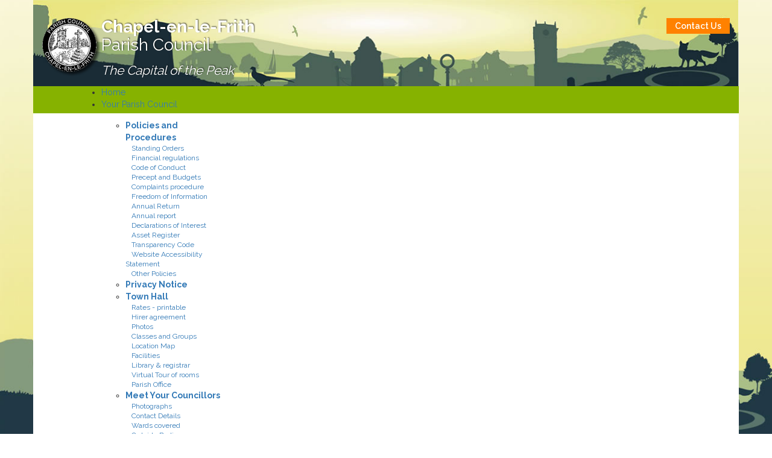

--- FILE ---
content_type: text/html; charset=utf-8
request_url: https://chapelpc.org/news/31-news/3408-christmas-in-chapel
body_size: 12074
content:
<!DOCTYPE html>
<html lang="en">
<head>
		<base href="https://chapelpc.org/news/31-news/3408-christmas-in-chapel" />
	<meta http-equiv="content-type" content="text/html; charset=utf-8" />
	<meta name="keywords" content="Chapel,Frith, Parish, council, town hall, council meetings, minutes, home, chapelenlefrith town hall, council meetings, new to the area, see all, local services and facilities, parks maps and pictures, allotments, library, leisure centre, registrars, schools healthcare, schools and nurseries, gps, dentists, health centres, pharmacies, neighbourhood plan, local organisations and charities, community awards, united charities, charities, organisations, local transport, trains, buses, read more, read more, lots to see and do, wells, topograph eccles pike, stocks, chapel walks, town trail, war memorials, hamlets, surrounding area, find whats on in chapel, eating drinking shopping and staying, shop in the chapel, stay in chapel, eat in chapel, drink in chapel, car parking and local transport, car parks map, trains, buses, local history, local employers, large local employers, business networks, business grants, business funding, job search, contact us, your parish council, living in the parish, visit the parish, working in the parish, news, your parish council, living in the parish, visit the parish, working in the parish, find a map of the parish, park in chapel, apply for a bus pass, policies and procedures, standing orders, financial regulations, code of conduct, precept and budgets, complaints procedure, freedom of information, annual return, annual report, declarations of interest, town hall, rates printable, hirer agreement, photos, classes and groups, location map, facilities, library registrar, virtual tour of rooms, parish office, photocopying service, meet your councillors, photographs, contact details, wards covered, outside bodies, committees, minutes and agendas, full council minutes, planning minutes, agendas, calendar of meetings, policies and procedures, town hall, meet your councillors, Chapel-en-le-Frith, Parish Council, The Capital of the Peak" />
	<meta name="title" content="Christmas in Chapel" />
	<meta name="x-ua-compatible" content="IE=edge,chrome=1" />
	<title>Christmas in Chapel - News</title>
	<link href="https://chapelpc.org/all-news/item/3408-christmas-in-chapel" rel="canonical" />
	<link href="/templates/chapel-bs/favicon.ico" rel="shortcut icon" type="image/vnd.microsoft.icon" />
	<link href="/components/com_flexicontent/librairies/jquery/css/ui-lightness/jquery-ui-1.9.2.css" rel="stylesheet" type="text/css" />
	<link href="/components/com_flexicontent/assets/css/flexicontent.css?04e9a2d0bf474377a5ca2d48a845801f" rel="stylesheet" type="text/css" />
	<link href="/components/com_flexicontent/librairies/select2/select2.css?3.5.4" rel="stylesheet" type="text/css" />
	<link href="/components/com_flexicontent/assets/css/fcvote.css?04e9a2d0bf474377a5ca2d48a845801f" rel="stylesheet" type="text/css" />
	<link href="/components/com_flexicontent/templates/chapel_blog/css/item.css" rel="stylesheet" type="text/css" />
	<link href="/components/com_flexicontent/assets/css/tabber.css" rel="stylesheet" type="text/css" />
	<link href="/plugins/system/cookiehint/css/style.css" rel="stylesheet" type="text/css" media="all" />
	<link href="/templates/chapel-bs/css/template.css" rel="stylesheet" type="text/css" />
	<link href="/templates/chapel-bs/css/bootstrap.min.css" rel="stylesheet" type="text/css" />
	<link href="/templates/chapel-bs/css/font-awesome.min.css" rel="stylesheet" type="text/css" />
	<link href="/modules/mod_djmegamenu/themes/default/css/djmegamenu.css" rel="stylesheet" type="text/css" />
	<link href="//maxcdn.bootstrapcdn.com/font-awesome/4.3.0/css/font-awesome.min.css" rel="stylesheet" type="text/css" />
	<link href="/modules/mod_djmegamenu/mobilethemes/light/djmobilemenu.css" rel="stylesheet" type="text/css" />
	<style type="text/css">

			/* This is via voting field parameter, please edit field configuration to override them*/
			.voting-row div.fcvote.fcvote-box-main {
				line-height:24px!important;
			}
			.voting-row div.fcvote.fcvote-box-main > ul.fcvote_list {
				height:24px!important;
				width:120px!important;
			}
			.voting-row div.fcvote.fcvote-box-main > ul.fcvote_list > li.voting-links a,
			.voting-row div.fcvote.fcvote-box-main > ul.fcvote_list > li.current-rating {
				height:24px!important;
				line-height:24px!important;
			}
			.voting-row div.fcvote.fcvote-box-main > ul.fcvote_list,
			.voting-row div.fcvote.fcvote-box-main > ul.fcvote_list > li.voting-links a:hover,
			.voting-row div.fcvote.fcvote-box-main > ul.fcvote_list > li.current-rating {
				background-image:url(/components/com_flexicontent/assets/images/star-medium.png)!important;
			}
			
			/* This is via voting field parameter, please edit field configuration to override them*/
			.voting-row div.fcvote > ul.fcvote_list {
				height:24px!important;
				width:120px!important;
			}
			.voting-row div.fcvote > ul.fcvote_list > li.voting-links a,
			.voting-row div.fcvote > ul.fcvote_list > li.current-rating {
				height:24px!important;
				line-height:24px!important;
			}
			.voting-row div.fcvote > ul.fcvote_list,
			.voting-row div.fcvote > ul.fcvote_list > li.voting-links a:hover,
			.voting-row div.fcvote > ul.fcvote_list > li.current-rating {
				background-image:url(/components/com_flexicontent/assets/images/star-medium.png)!important;
			}
			.voting-row div.fcvote ul.fcvote_list > .voting-links a.star1 { width: 20%!important; z-index: 6; }
.voting-row div.fcvote ul.fcvote_list > .voting-links a.star2 { width: 40%!important; z-index: 5; }
.voting-row div.fcvote ul.fcvote_list > .voting-links a.star3 { width: 60%!important; z-index: 4; }
.voting-row div.fcvote ul.fcvote_list > .voting-links a.star4 { width: 80%!important; z-index: 3; }
.voting-row div.fcvote ul.fcvote_list > .voting-links a.star5 { width: 100%!important; z-index: 2; }
#redim-cookiehint{bottom: 0px; top: auto !important;}		.dj-hideitem { display: none !important; }

#blankBM141{overflow:hidden;width:100%;
background:#}
		#dj-megamenu92mobile { display: none; }
		@media (max-width: 760px) {
			#dj-megamenu92, #dj-megamenu92sticky, #dj-megamenu92placeholder { display: none; }
			#dj-megamenu92mobile { display: block; }
		}
	
	</style>
	<script src="/media/jui/js/jquery.js" type="text/javascript"></script>
	<script src="/media/jui/js/jquery-noconflict.js" type="text/javascript"></script>
	<script src="/media/system/js/core.js" type="text/javascript"></script>
	<script src="/media/jui/js/jquery.ui.core.min.js" type="text/javascript"></script>
	<script src="/media/jui/js/jquery.ui.sortable.min.js" type="text/javascript"></script>

	<script src="/templates/chapel-bs/js/jui/jquery-migrate.min.js" type="text/javascript"></script>
	<script src="/components/com_flexicontent/librairies/jquery/js/jquery-ui/jquery.ui.dialog.min.js" type="text/javascript"></script>
	<script src="/components/com_flexicontent/librairies/jquery/js/jquery-ui/jquery.ui.menu.min.js" type="text/javascript"></script>
	<script src="/components/com_flexicontent/librairies/jquery/js/jquery-ui/jquery.ui.autocomplete.min.js" type="text/javascript"></script>
	<script src="/templates/chapel-bs/js/jui/bootstrap.min.js" type="text/javascript"></script>
	<script src="/components/com_flexicontent/librairies/select2/select2.min.js?3.5.4" type="text/javascript"></script>
	<script src="/components/com_flexicontent/assets/js/tmpl-common.js?04e9a2d0bf474377a5ca2d48a845801f" type="text/javascript"></script>
	<script src="/components/com_flexicontent/assets/js/jquery-easing.js?04e9a2d0bf474377a5ca2d48a845801f" type="text/javascript"></script>
	<script src="/components/com_flexicontent/assets/js/fcvote.js?04e9a2d0bf474377a5ca2d48a845801f" type="text/javascript"></script>
	<script src="/components/com_flexicontent/assets/js/fcfav.js?04e9a2d0bf474377a5ca2d48a845801f" type="text/javascript"></script>
	<script src="/components/com_flexicontent/assets/js/tabber-minimized.js" type="text/javascript"></script>
	<script src="//s7.addthis.com/js/300/addthis_widget.js#pubid=ra-5693857e917c7069" type="text/javascript"></script>
	<script src="/templates/chapel-bs/js/holder.js" type="text/javascript"></script>
	<script src="/modules/mod_djmegamenu/assets/js/jquery.djmobilemenu.js" type="text/javascript" defer="defer"></script>
	<script type="text/javascript">
jQuery(function($){ $(".hasTooltip").tooltip({"html": true,"container": "body"}); });
				if (typeof jQuery.fn.chosen == 'function') { 
					jQuery.fn.chosen_fc = jQuery.fn.chosen;
					jQuery.fn.chosen = function(){
						var args = arguments;
						jQuery(this).each(function() {
							if (jQuery(this).hasClass('use_select2_lib')) return;
							jQuery(this).chosen_fc(args);
						});
					};
				}
				
					jQuery(document).ready(function() {
						
						
						
						
						
						jQuery('select.use_select2_lib').select2({
							/*hideSelectionFromResult: function(selectedObject) { selectedObject.removeClass('select2-result-selectable').addClass('select2-result-unselectable').addClass('select2-disabled'); return false; },*/
							minimumResultsForSearch: 10
						});
						
						jQuery('div.use_select2_lib').each(function() {
							var el_container = jQuery(this);
							var el_select = el_container.next('select');
							
							
							var fc_label_text = el_select.attr('data-fc_label_text');
							if (!fc_label_text) fc_label_text = el_select.attr('fc_label_text');
							if (fc_label_text) {
								var _label = (fc_label_text.length >= 30) ? fc_label_text.substring(0, 28) + '...' : fc_label_text;
								
								jQuery('<span/>', {
									'class': 'fc_has_inner_label fc_has_inner_label_select2',
									'text': _label
								}).prependTo(el_container.find('.select2-search-field'));
							}
							
							
							var fc_prompt_text = el_select.attr('data-fc_prompt_text');
							if (!fc_prompt_text) fc_prompt_text = el_select.attr('fc_prompt_text');
							if (fc_prompt_text) {
								var _prompt = (fc_prompt_text.length >= 30) ? fc_prompt_text.substring(0, 28) + '...' : fc_prompt_text;
								
								jQuery('<span/>', {
									'class': 'fc_has_inner_prompt fc_has_inner_prompt_select2',
									'text': _prompt
								}).prependTo(el_container.find('.select2-search-field')).hide();
							}
							
							
							if ( ! el_select.attr('multiple') && !el_select.hasClass('fc_skip_highlight') ) {
								var el = el_container.find('.select2-choice');
								var val = el_select.val();
								if (val === null) {
									//el.addClass('fc_highlight_disabled');
								} else if (!!val && val.length) {
									el.addClass('fc_highlight');
								} else {
									el.removeClass('fc_highlight');
								}
							}
						});
						
						
						jQuery('select.use_select2_lib').on('select2-open', function() {
							
							var el_container = jQuery(this).parent();
							var el = jQuery(this).parent().find('.select2-input');
							var el_label = el.prevAll('.fc_has_inner_label');
							if (el_label) el_label.hide();
							var el_prompt = el.prevAll('.fc_has_inner_prompt');
							if (el_prompt) el_prompt.show();
							
							
							if (jQuery(this).hasClass('select2_list_selected')) {
								var els = jQuery('#select2-drop').find('.select2-selected');
								els.addClass('select2-selected-highlight').addClass('select2-disabled').removeClass('select2-selected').removeClass('select2-result-selectable');
							}
						}).on('select2-close', function() {
							
							var el_container = jQuery(this).parent();
							var el = jQuery(this).parent().find('.select2-input');
							var el_label = el.prevAll('.fc_has_inner_label');
							if (el_label) el_label.show();
							var el_prompt = el.prevAll('.fc_has_inner_prompt');
							if (el_prompt) el_prompt.hide();
							
							
							if (jQuery(this).hasClass('select2_list_selected')) {
								var els = jQuery('#select2-drop').find('.select2-selected-highlight');
								els.removeClass('select2-selected-highlight').removeClass('select2-disabled').addClass('select2-result-selectable');
							}
						}).on
						
						
						('change', function() {
							var el_select = jQuery(this);
							if ( ! el_select.attr('multiple') && !el_select.hasClass('fc_skip_highlight') ) {
								var el = jQuery(this).prev('div').find('.select2-choice');
								var val = el_select.val();
								if (!!val && val.length) {
									el.addClass('fc_highlight');
								} else {
									el.removeClass('fc_highlight');
								}
							}
						});
						
						
						jQuery('div.use_select2_lib.select2-container-multi input').on('keydown', function() {
							var el = jQuery(this);
							setTimeout(function() {
								var val = el.val();
								if (!!val && val.length) {
									var el_prompt = el.prevAll('.fc_has_inner_prompt');
									if (el_prompt) el_prompt.hide();
								} else {
									var el_prompt = el.prevAll('.fc_has_inner_prompt');
									if (el_prompt) el_prompt.show();
								}
							}, 0);
						});
						
						
						jQuery('select.use_select2_lib').on('loaded open', function() {
							var ul = jQuery('#select2-drop ul.select2-results');
							var needsScroll= ul.prop('scrollHeight') > ul.prop('clientHeight');
							if (needsScroll) ul.css('overflow-y', 'scroll');
							else  ul.css('overflow-y', 'auto');
						});
						
					});
				
					var _FC_GET = {"controller":"","task":"","ilayout":"chapel_blog","flexi_callview":"item","view":"item","option":"com_flexicontent","isflexicontent":"yes"};
				var fcvote_rfolder = "";
				var fcfav_rfolder = '';
			(function(){  function blockCookies(disableCookies, disableLocal, disableSession){  if(disableCookies == 1){   if(!document.__defineGetter__){   Object.defineProperty(document, 'cookie',{    get: function(){ return ''; },    set: function(){ return true;}   });   }else{    var oldSetter = document.__lookupSetter__('cookie');   if(oldSetter) {    Object.defineProperty(document, 'cookie', {    get: function(){ return ''; },    set: function(v){     if(v.match(/reDimCookieHint\=/)) {     oldSetter.call(document, v);     }     return true;    }    });   }   }   var cookies = document.cookie.split(';');   for (var i = 0; i < cookies.length; i++) {   var cookie = cookies[i];   var pos = cookie.indexOf('=');   var name = '';   if(pos > -1){    name = cookie.substr(0, pos);   }else{    name = cookie;   }   if(name.match(/reDimCookieHint/)) {    document.cookie = name + '=; expires=Thu, 01 Jan 1970 00:00:00 GMT';   }   }  }   if(disableLocal == 1){   window.localStorage.clear();   window.localStorage.__proto__ = Object.create(window.Storage.prototype);   window.localStorage.__proto__.setItem = function(){ return undefined; };  }  if(disableSession == 1){   window.sessionStorage.clear();   window.sessionStorage.__proto__ = Object.create(window.Storage.prototype);   window.sessionStorage.__proto__.setItem = function(){ return undefined; };  }  }  blockCookies(1,1,1); }()); 
	</script>
	<script type="text/javascript">
		(function() {
			Joomla.JText.load({"FLEXI_FORM_IS_BEING_SUBMITTED":"Form is being submitted ...","FLEXI_APPLYING_FILTERING":"Applying Filtering","FLEXI_TYPE_TO_LIST":"... type to list","FLEXI_TYPE_TO_FILTER":" ... type to filter","FLEXI_UPDATING_CONTENTS":"Updating contents ...","FLEXI_YOUR_BROWSER_DOES_NOT_SUPPORT_AJAX":"Your browser does not support Ajax","FLEXI_LOADING":"loading","FLEXI_ADDED_TO_YOUR_FAVOURITES":"Added to your favourites","FLEXI_YOU_NEED_TO_LOGIN":"You need to login to favour this item. It will be added to your personal Favourites list.","FLEXI_REMOVED_FROM_YOUR_FAVOURITES":"Removed from your favourites","FLEXI_USERS":"users","FLEXI_FAVOURE":"Add to favourites","FLEXI_REMOVE_FAVOURITE":"Remove from your favourites","FLEXI_FAVS_YOU_HAVE_SUBSCRIBED":"You have subscribed","FLEXI_FAVS_CLICK_TO_SUBSCRIBE":"Click to subscribe","FLEXI_TOTAL":"Total"});
		})();
	</script>
	

	<meta name="viewport" content="width=device-width, initial-scale=1.0, maximum-scale=1.0, user-scalable=0" />
	<link rel="apple-touch-icon-precomposed" href="/templates/chapel-bs/images/apple-touch-icon-57x57-precomposed.png">
	<link rel="apple-touch-icon-precomposed" sizes="72x72" href="/templates/chapel-bs/images/apple-touch-icon-72x72-precomposed.png">
	<link rel="apple-touch-icon-precomposed" sizes="114x114" href="/templates/chapel-bs/images/apple-touch-icon-114x114-precomposed.png">
	<link rel="apple-touch-icon-precomposed" sizes="144x144" href="/templates/chapel-bs/images/apple-touch-icon-144x144-precomposed.png">
    <link href='https://fonts.googleapis.com/css?family=Coustard:900' rel='stylesheet' type='text/css'>
	<script>
		(function(i,s,o,g,r,a,m){i['GoogleAnalyticsObject']=r;i[r]=i[r]||function(){
		(i[r].q=i[r].q||[]).push(arguments)},i[r].l=1*new Date();a=s.createElement(o),
		m=s.getElementsByTagName(o)[0];a.async=1;a.src=g;m.parentNode.insertBefore(a,m)
		})(window,document,'script','https://www.google-analytics.com/analytics.js','ga');
	      
		ga('create', 'UA-31202861-28', 'auto');
		ga('send', 'pageview');
	      
	      </script>
</head><body>
<!--top-->
<div id="wrap" class="container no-pad">
<div id="top" class="navbar-inverse">
<div class="container">
<div class="row">


<div class="custom col-xs-10 banner-mod"  >
	<h1><a title="Home" href="http://chapelpc.org/"><img style="float: left;" src="/images/logo.png" alt="" />Chapel-en-le-Frith</a></h1>
<h2><a title="Home" href="http://chapelpc.org/">Parish Council</a></h2>
<h3><a title="Home" href="http://chapelpc.org/">The Capital of the Peak</a></h3></div>


<div class="custom col-xs-2 hidden-xs"  >
	<p><a href="/index.php/contact"><button class="btn btn-warning pull-right">Contact Us</button></a></p></div>
        
</div>
</div>
</div>
<!--top-->

<!--Navigation-->
<div id="navigation">
<div class="row" role="navigation">
<div class="container no-pad">
<div class="navbar-header">
<button type="button" class="navbar-toggle" data-toggle="collapse" data-target=".navbar-collapse">
<span class="sr-only">Toggle navigation</span>
<span class="icon-bar"></span>
<span class="icon-bar"></span>
<span class="icon-bar"></span>
</button>
</div>
<div class="">
                        <nav class="navigation" role="navigation">
                                <ul id="dj-megamenu92" class="dj-megamenu dj-megamenu-default  col-sm-8 col-sm-offset-1"  data-trigger="760">
<li class="dj-up  itemid328 first"><a class="dj-up_a  " href="/" ><span >Home</span></a></li><li class="dj-up li-cat-8 itemid106 parent"><a class="dj-up_a li-cat-8 " href="/your-parish-council" title="li-cat-8" ><span class="dj-drop" >Your Parish Council</span></a><div class="dj-subwrap  multiple_cols subcols3"><div class="dj-subwrap-in" style="width:630px;"><div class="dj-subcol" style="width:210px"><ul class="dj-submenu"><li class="itemid112 first  parent"><a class="dj-more " href="/your-parish-council/policies-and-procedures-2" >Policies and Procedures</a><ul class="dj-subtree list-unstyled"><li class="itemid136 first"><a href="/your-parish-council/policies-and-procedures-2/standing-orders-2" >Standing Orders</a></li><li class="itemid137"><a href="/your-parish-council/policies-and-procedures-2/financial-regulations-2" >Financial regulations</a></li><li class="itemid138"><a href="/your-parish-council/policies-and-procedures-2/code-of-conduct-2" >Code of Conduct</a></li><li class="itemid139"><a href="/your-parish-council/policies-and-procedures-2/precept-and-budgets-2" >Precept and Budgets</a></li><li class="itemid140"><a href="/your-parish-council/policies-and-procedures-2/complaints-procedure-2" >Complaints procedure</a></li><li class="itemid141"><a href="/your-parish-council/policies-and-procedures-2/freedom-of-information-2" >Freedom of Information</a></li><li class="itemid142"><a href="/your-parish-council/policies-and-procedures-2/annual-return-2" >Annual Return</a></li><li class="itemid143"><a href="/your-parish-council/policies-and-procedures-2/annual-report-2" >Annual report</a></li><li class="itemid144"><a href="/your-parish-council/policies-and-procedures-2/declarations-of-interest-2" >Declarations of Interest</a></li><li class="itemid474"><a href="/your-parish-council/policies-and-procedures-2/asset-register" >Asset Register</a></li><li class="itemid475"><a href="/your-parish-council/policies-and-procedures-2/asset-register-2" >Transparency Code</a></li><li class="itemid476"><a href="/your-parish-council/policies-and-procedures-2/other-policies-2" >Website Accessibility Statement</a></li><li class="itemid445"><a href="/your-parish-council/policies-and-procedures-2/other-policies" >Other Policies</a></li></ul></li><li class="itemid473"><a href="/images/Chapel-en-le-Frith-Parish-Council-Privacy-Notice.pdf" >Privacy Notice</a></li></ul></div><div class="dj-subcol" style="width:210px"><ul class="dj-submenu"><li class="itemid113 first parent"><a class="dj-more " href="/your-parish-council/town-hall-2" >Town Hall</a><ul class="dj-subtree list-unstyled"><li class="itemid145 first"><a href="/your-parish-council/town-hall-2/v-2" >Rates - printable</a></li><li class="itemid146"><a href="/your-parish-council/town-hall-2/hirer-agreement-2" >Hirer agreement</a></li><li class="itemid147"><a href="/your-parish-council/town-hall-2/photos-2" >Photos</a></li><li class="itemid148"><a href="/your-parish-council/town-hall-2/classes-and-groups-2" >Classes and Groups</a></li><li class="itemid149"><a href="/your-parish-council/town-hall-2/location-map-2" >Location Map</a></li><li class="itemid150"><a href="/your-parish-council/town-hall-2/facilities-2" >Facilities</a></li><li class="itemid151"><a href="/your-parish-council/town-hall-2/library-registrar-link-to-dcc" >Library &amp; registrar</a></li><li class="itemid152"><a href="/your-parish-council/town-hall-2/virtual-tour-of-rooms-2" >Virtual Tour of rooms</a></li><li class="itemid153"><a href="/your-parish-council/town-hall-2/parish-office-2" >Parish Office</a></li></ul></li></ul></div><div class="dj-subcol" style="width:210px"><ul class="dj-submenu"><li class="itemid114 first parent"><a class="dj-more " href="/your-parish-council/meet-your-councillors-2" >Meet Your Councillors</a><ul class="dj-subtree list-unstyled"><li class="itemid155 first"><a href="/your-parish-council/meet-your-councillors-2/photographs-2" >Photographs</a></li><li class="itemid156"><a href="/your-parish-council/meet-your-councillors-2/contact-details-2" >Contact Details</a></li><li class="itemid157"><a href="/your-parish-council/meet-your-councillors-2/wards-covered-2" >Wards covered</a></li><li class="itemid158"><a href="/your-parish-council/meet-your-councillors-2/outside-bodies-2" >Outside Bodies</a></li><li class="itemid159"><a href="/your-parish-council/meet-your-councillors-2/committees-2" >Committees</a></li></ul></li><li class="itemid111 parent"><a class="dj-more " href="/your-parish-council/minutes-and-agendas" >Minutes and Agendas</a><ul class="dj-subtree list-unstyled"><li class="itemid389 first"><a href="/your-parish-council/minutes-and-agendas/full-council-minutes" >Full Council Minutes</a></li><li class="itemid390"><a href="/your-parish-council/minutes-and-agendas/planning-minutes" >Planning Minutes</a></li><li class="itemid129"><a href="/your-parish-council/minutes-and-agendas/agendas" >Agendas</a></li><li class="itemid391"><a href="/your-parish-council/minutes-and-agendas/calendar-of-meetings/month.calendar/2026/01/23/-" >Calendar of Meetings</a></li><li class="itemid442"><a href="/your-parish-council/minutes-and-agendas/planning-minutes-3" >Committee Minutes</a></li><li class="itemid471"><a href="/your-parish-council/minutes-and-agendas/planning-minutes-4" >Minutes Archive</a></li></ul></li><li class="itemid444"><a href="/your-parish-council/newsletter" >Newsletter</a></li></ul></div></div></div></li><li class="dj-up li-cat-9 itemid107 parent"><a class="dj-up_a li-cat-9 " href="/living-in-the-parish" title="li-cat-9" ><span class="dj-drop" >Living in the Parish</span></a><div class="dj-subwrap  multiple_cols subcols3"><div class="dj-subwrap-in" style="width:630px;"><div class="dj-subcol" style="width:210px"><ul class="dj-submenu"><li class="itemid115 first"><a href="/living-in-the-parish/new-to-the-area-2" >New to the Area?</a></li><li class="itemid392"><a href="/living-in-the-parish/where-do-i-go-to" >Where do I go to...?</a></li><li class="itemid116 parent"><a class="dj-more " href="/living-in-the-parish/local-services-and-facilities-2" >Local Services and Facilities</a><ul class="dj-subtree list-unstyled"><li class="itemid160 first"><a href="/living-in-the-parish/local-services-and-facilities-2/parks-maps-and-pictures-2" >Parks - maps and pictures</a></li><li class="itemid161"><a href="/living-in-the-parish/local-services-and-facilities-2/allotments-2" >Allotments</a></li><li class="itemid162"><a href="/living-in-the-parish/local-services-and-facilities-2/library-2" >Library</a></li><li class="itemid163"><a href="/living-in-the-parish/local-services-and-facilities-2/leisure-centre-2" >Leisure centre</a></li><li class="itemid164"><a href="/living-in-the-parish/local-services-and-facilities-2/registrars-2" >Registrars</a></li></ul></li></ul></div><div class="dj-subcol" style="width:210px"><ul class="dj-submenu"><li class="itemid117 first parent"><a class="dj-more " href="/living-in-the-parish/schools-healthcare-2" >Schools &amp; Healthcare</a><ul class="dj-subtree list-unstyled"><li class="itemid165 first"><a href="/living-in-the-parish/schools-healthcare-2/schools-and-nurseries-2" >Schools and Nurseries</a></li><li class="itemid166"><a href="/living-in-the-parish/schools-healthcare-2/gp-s-2" >GP’s</a></li><li class="itemid167"><a href="/living-in-the-parish/schools-healthcare-2/dentists-2" >Dentists</a></li><li class="itemid133"><a href="/living-in-the-parish/schools-healthcare-2/health-centres-2" >Health Centres</a></li><li class="itemid168"><a href="/living-in-the-parish/schools-healthcare-2/pharmacies-2" >Pharmacies</a></li></ul></li><li class="itemid118"><a href="/living-in-the-parish/neighbourhood-plan-2" >Neighborhood Plan</a></li><li class="itemid472"><a href="/living-in-the-parish/defibrillator-map" >Defibrillator Map</a></li></ul></div><div class="dj-subcol" style="width:210px"><ul class="dj-submenu"><li class="itemid119 first parent"><a class="dj-more " href="/living-in-the-parish/local-organisations-and-charities-2" >Local Organisations and Charities</a><ul class="dj-subtree list-unstyled"><li class="itemid169 first"><a href="/living-in-the-parish/local-organisations-and-charities-2/community-awards-2" >Community Awards</a></li><li class="itemid170"><a href="/living-in-the-parish/local-organisations-and-charities-2/united-charities-2" >United Charities</a></li><li class="itemid171"><a href="/living-in-the-parish/local-organisations-and-charities-2/charities-2" >Charities</a></li><li class="itemid172"><a href="/living-in-the-parish/local-organisations-and-charities-2/organisations-2" >Organisations</a></li></ul></li><li class="itemid120 parent"><a class="dj-more " href="/living-in-the-parish/local-transport-2" >Local Transport</a><ul class="dj-subtree list-unstyled"><li class="itemid134 first"><a href="/living-in-the-parish/local-transport-2/trains-3" >Trains</a></li><li class="itemid173"><a href="/living-in-the-parish/local-transport-2/buses-3" >Buses</a></li></ul></li></ul></div></div></div></li><li class="dj-up li-cat-10 itemid108 parent"><a class="dj-up_a li-cat-10 " href="/visiting-the-parish" title="li-cat-10" ><span class="dj-drop" >Visit the Parish</span></a><div class="dj-subwrap  multiple_cols subcols3"><div class="dj-subwrap-in" style="width:630px;"><div class="dj-subcol" style="width:210px"><ul class="dj-submenu"><li class="itemid121 first  parent"><a class="dj-more " href="/visiting-the-parish/lots-to-see-and-do-2" >Lots to see and do</a><ul class="dj-subtree list-unstyled"><li class="itemid174 first"><a href="/visiting-the-parish/lots-to-see-and-do-2/wells-2" >Wells</a></li><li class="itemid175"><a href="/visiting-the-parish/lots-to-see-and-do-2/topograph-eccles-pike-2" >Topograph Eccles Pike</a></li><li class="itemid176"><a href="/visiting-the-parish/lots-to-see-and-do-2/stocks-2" >Stocks</a></li><li class="itemid177"><a href="/visiting-the-parish/lots-to-see-and-do-2/chapel-walks-2" >Chapel Walks</a></li><li class="itemid178"><a href="/visiting-the-parish/lots-to-see-and-do-2/town-trail-2" >Town Trail</a></li><li class="itemid394"><a href="/visiting-the-parish/lots-to-see-and-do-2/lots-to-see-and-do-3" >War Memorials</a></li><li class="itemid396"><a href="/visiting-the-parish/lots-to-see-and-do-2/financial-regulations-2" >Hamlets</a></li><li class="itemid397"><a href="/visiting-the-parish/lots-to-see-and-do-2/financial-regulations-3" >Surrounding Area</a></li></ul></li><li class="itemid122"><a href="/visiting-the-parish/diary-of-events-2/month.calendar/2026/01/23/-" >Diary of Events</a></li></ul></div><div class="dj-subcol" style="width:210px"><ul class="dj-submenu"><li class="itemid123 first parent"><a class="dj-more " href="/visiting-the-parish/eating-drinking-shopping-and-staying-2" >Eating, Drinking, Shopping and Staying</a><ul class="dj-subtree list-unstyled"><li class="itemid355 first"><a href="/visiting-the-parish/eating-drinking-shopping-and-staying-2/shop-in-the-chapel" >Shop in the Chapel</a></li><li class="itemid356"><a href="/visiting-the-parish/eating-drinking-shopping-and-staying-2/shop-in-the-chapel-2" >Stay in Chapel</a></li><li class="itemid357"><a href="/visiting-the-parish/eating-drinking-shopping-and-staying-2/shop-in-the-chapel-3" >Eat in Chapel</a></li><li class="itemid358"><a href="/visiting-the-parish/eating-drinking-shopping-and-staying-2/shop-in-the-chapel-4" >Drink in Chapel</a></li></ul></li></ul></div><div class="dj-subcol" style="width:210px"><ul class="dj-submenu"><li class="itemid124 first parent"><a class="dj-more " href="/visiting-the-parish/car-parking-and-local-transport-2" >Car Parking and Local Transport</a><ul class="dj-subtree list-unstyled"><li class="itemid179 first"><a href="/visiting-the-parish/car-parking-and-local-transport-2/car-parks-map-2" >Car Parks map</a></li><li class="itemid135"><a href="/visiting-the-parish/car-parking-and-local-transport-2/trains-4" >Trains</a></li><li class="itemid180"><a href="/visiting-the-parish/car-parking-and-local-transport-2/buses-4" >Buses</a></li></ul></li><li class="itemid125"><a href="/visiting-the-parish/local-history-2" >Local History</a></li></ul></div></div></div></li><li class="dj-up li-cat-11 itemid109 parent"><a class="dj-up_a li-cat-11 " href="/working-in-the-parish" title="li-cat-11" ><span class="dj-drop" >Working in the Parish</span></a><div class="dj-subwrap  single_column subcols1"><div class="dj-subwrap-in" style="width:210px;"><div class="dj-subcol" style="width:210px"><ul class="dj-submenu"><li class="itemid126 first  parent"><a class="dj-more " href="/working-in-the-parish/local-employers-2" >Local Employers</a><ul class="dj-subtree list-unstyled"><li class="itemid181 first"><a href="/working-in-the-parish/local-employers-2/large-local-employers-2" >Large local employers</a></li></ul></li><li class="itemid110 parent"><a class="dj-more " href="/working-in-the-parish/business-networks-2" >Business Networks</a><ul class="dj-subtree list-unstyled"><li class="itemid182 first"><a href="/working-in-the-parish/business-networks-2/business-grants-2" >Business Grants</a></li><li class="itemid183"><a href="/working-in-the-parish/business-networks-2/business-funding-2" >Business News</a></li></ul></li><li class="itemid127"><a href="/working-in-the-parish/job-search-2" >Job Search</a></li></ul></div></div></div></li><li class="dj-up  itemid351"><a class="dj-up_a  " href="/all-news" ><span >News</span></a></li></ul>



	<div id="dj-megamenu92mobile" class="dj-megamenu-accordion dj-megamenu-accordion-light dj-pos-absolute  dj-align-right  col-sm-8 col-sm-offset-1">
		<span class="dj-mobile-open-btn"><i class="fa fa-bars"></i></span>
		
		<div class="dj-accordion dj-accordion-light  col-sm-8 col-sm-offset-1">
			<div class="dj-accordion-in">
				<ul class="dj-mobile-nav dj-mobile-light  col-sm-8 col-sm-offset-1">
<li class="dj-mobileitem itemid-328"><a href="/" >Home</a></li><li class="dj-mobileitem itemid-106 deeper parent"><a href="/your-parish-council" title="li-cat-8" >Your Parish Council</a><ul class="dj-mobile-nav-child"><li class="dj-mobileitem itemid-112 deeper parent"><a href="/your-parish-council/policies-and-procedures-2" >Policies and Procedures</a><ul class="dj-mobile-nav-child"><li class="dj-mobileitem itemid-136"><a href="/your-parish-council/policies-and-procedures-2/standing-orders-2" >Standing Orders</a></li><li class="dj-mobileitem itemid-137"><a href="/your-parish-council/policies-and-procedures-2/financial-regulations-2" >Financial regulations</a></li><li class="dj-mobileitem itemid-138"><a href="/your-parish-council/policies-and-procedures-2/code-of-conduct-2" >Code of Conduct</a></li><li class="dj-mobileitem itemid-139"><a href="/your-parish-council/policies-and-procedures-2/precept-and-budgets-2" >Precept and Budgets</a></li><li class="dj-mobileitem itemid-140"><a href="/your-parish-council/policies-and-procedures-2/complaints-procedure-2" >Complaints procedure</a></li><li class="dj-mobileitem itemid-141"><a href="/your-parish-council/policies-and-procedures-2/freedom-of-information-2" >Freedom of Information</a></li><li class="dj-mobileitem itemid-142"><a href="/your-parish-council/policies-and-procedures-2/annual-return-2" >Annual Return</a></li><li class="dj-mobileitem itemid-143"><a href="/your-parish-council/policies-and-procedures-2/annual-report-2" >Annual report</a></li><li class="dj-mobileitem itemid-144"><a href="/your-parish-council/policies-and-procedures-2/declarations-of-interest-2" >Declarations of Interest</a></li><li class="dj-mobileitem itemid-474"><a href="/your-parish-council/policies-and-procedures-2/asset-register" >Asset Register</a></li><li class="dj-mobileitem itemid-475"><a href="/your-parish-council/policies-and-procedures-2/asset-register-2" >Transparency Code</a></li><li class="dj-mobileitem itemid-476"><a href="/your-parish-council/policies-and-procedures-2/other-policies-2" >Website Accessibility Statement</a></li><li class="dj-mobileitem itemid-445"><a href="/your-parish-council/policies-and-procedures-2/other-policies" >Other Policies</a></li></ul></li><li class="dj-mobileitem itemid-473"><a href="/images/Chapel-en-le-Frith-Parish-Council-Privacy-Notice.pdf" >Privacy Notice</a></li><li class="dj-mobileitem itemid-113 deeper parent"><a href="/your-parish-council/town-hall-2" >Town Hall</a><ul class="dj-mobile-nav-child"><li class="dj-mobileitem itemid-145"><a href="/your-parish-council/town-hall-2/v-2" >Rates - printable</a></li><li class="dj-mobileitem itemid-146"><a href="/your-parish-council/town-hall-2/hirer-agreement-2" >Hirer agreement</a></li><li class="dj-mobileitem itemid-147"><a href="/your-parish-council/town-hall-2/photos-2" >Photos</a></li><li class="dj-mobileitem itemid-148"><a href="/your-parish-council/town-hall-2/classes-and-groups-2" >Classes and Groups</a></li><li class="dj-mobileitem itemid-149"><a href="/your-parish-council/town-hall-2/location-map-2" >Location Map</a></li><li class="dj-mobileitem itemid-150"><a href="/your-parish-council/town-hall-2/facilities-2" >Facilities</a></li><li class="dj-mobileitem itemid-151"><a href="/your-parish-council/town-hall-2/library-registrar-link-to-dcc" >Library &amp; registrar</a></li><li class="dj-mobileitem itemid-152"><a href="/your-parish-council/town-hall-2/virtual-tour-of-rooms-2" >Virtual Tour of rooms</a></li><li class="dj-mobileitem itemid-153"><a href="/your-parish-council/town-hall-2/parish-office-2" >Parish Office</a></li></ul></li><li class="dj-mobileitem itemid-114 deeper parent"><a href="/your-parish-council/meet-your-councillors-2" >Meet Your Councillors</a><ul class="dj-mobile-nav-child"><li class="dj-mobileitem itemid-155"><a href="/your-parish-council/meet-your-councillors-2/photographs-2" >Photographs</a></li><li class="dj-mobileitem itemid-156"><a href="/your-parish-council/meet-your-councillors-2/contact-details-2" >Contact Details</a></li><li class="dj-mobileitem itemid-157"><a href="/your-parish-council/meet-your-councillors-2/wards-covered-2" >Wards covered</a></li><li class="dj-mobileitem itemid-158"><a href="/your-parish-council/meet-your-councillors-2/outside-bodies-2" >Outside Bodies</a></li><li class="dj-mobileitem itemid-159"><a href="/your-parish-council/meet-your-councillors-2/committees-2" >Committees</a></li></ul></li><li class="dj-mobileitem itemid-111 deeper parent"><a href="/your-parish-council/minutes-and-agendas" >Minutes and Agendas</a><ul class="dj-mobile-nav-child"><li class="dj-mobileitem itemid-389"><a href="/your-parish-council/minutes-and-agendas/full-council-minutes" >Full Council Minutes</a></li><li class="dj-mobileitem itemid-390"><a href="/your-parish-council/minutes-and-agendas/planning-minutes" >Planning Minutes</a></li><li class="dj-mobileitem itemid-129"><a href="/your-parish-council/minutes-and-agendas/agendas" >Agendas</a></li><li class="dj-mobileitem itemid-391"><a href="/your-parish-council/minutes-and-agendas/calendar-of-meetings/month.calendar/2026/01/23/-" >Calendar of Meetings</a></li><li class="dj-mobileitem itemid-442"><a href="/your-parish-council/minutes-and-agendas/planning-minutes-3" >Committee Minutes</a></li><li class="dj-mobileitem itemid-471"><a href="/your-parish-council/minutes-and-agendas/planning-minutes-4" >Minutes Archive</a></li></ul></li><li class="dj-mobileitem itemid-444"><a href="/your-parish-council/newsletter" >Newsletter</a></li></ul></li><li class="dj-mobileitem itemid-107 deeper parent"><a href="/living-in-the-parish" title="li-cat-9" >Living in the Parish</a><ul class="dj-mobile-nav-child"><li class="dj-mobileitem itemid-115"><a href="/living-in-the-parish/new-to-the-area-2" >New to the Area?</a></li><li class="dj-mobileitem itemid-392"><a href="/living-in-the-parish/where-do-i-go-to" >Where do I go to...?</a></li><li class="dj-mobileitem itemid-116 deeper parent"><a href="/living-in-the-parish/local-services-and-facilities-2" >Local Services and Facilities</a><ul class="dj-mobile-nav-child"><li class="dj-mobileitem itemid-160"><a href="/living-in-the-parish/local-services-and-facilities-2/parks-maps-and-pictures-2" >Parks - maps and pictures</a></li><li class="dj-mobileitem itemid-161"><a href="/living-in-the-parish/local-services-and-facilities-2/allotments-2" >Allotments</a></li><li class="dj-mobileitem itemid-162"><a href="/living-in-the-parish/local-services-and-facilities-2/library-2" >Library</a></li><li class="dj-mobileitem itemid-163"><a href="/living-in-the-parish/local-services-and-facilities-2/leisure-centre-2" >Leisure centre</a></li><li class="dj-mobileitem itemid-164"><a href="/living-in-the-parish/local-services-and-facilities-2/registrars-2" >Registrars</a></li></ul></li><li class="dj-mobileitem itemid-117 deeper parent"><a href="/living-in-the-parish/schools-healthcare-2" >Schools &amp; Healthcare</a><ul class="dj-mobile-nav-child"><li class="dj-mobileitem itemid-165"><a href="/living-in-the-parish/schools-healthcare-2/schools-and-nurseries-2" >Schools and Nurseries</a></li><li class="dj-mobileitem itemid-166"><a href="/living-in-the-parish/schools-healthcare-2/gp-s-2" >GP’s</a></li><li class="dj-mobileitem itemid-167"><a href="/living-in-the-parish/schools-healthcare-2/dentists-2" >Dentists</a></li><li class="dj-mobileitem itemid-133"><a href="/living-in-the-parish/schools-healthcare-2/health-centres-2" >Health Centres</a></li><li class="dj-mobileitem itemid-168"><a href="/living-in-the-parish/schools-healthcare-2/pharmacies-2" >Pharmacies</a></li></ul></li><li class="dj-mobileitem itemid-118"><a href="/living-in-the-parish/neighbourhood-plan-2" >Neighborhood Plan</a></li><li class="dj-mobileitem itemid-472"><a href="/living-in-the-parish/defibrillator-map" >Defibrillator Map</a></li><li class="dj-mobileitem itemid-119 deeper parent"><a href="/living-in-the-parish/local-organisations-and-charities-2" >Local Organisations and Charities</a><ul class="dj-mobile-nav-child"><li class="dj-mobileitem itemid-169"><a href="/living-in-the-parish/local-organisations-and-charities-2/community-awards-2" >Community Awards</a></li><li class="dj-mobileitem itemid-170"><a href="/living-in-the-parish/local-organisations-and-charities-2/united-charities-2" >United Charities</a></li><li class="dj-mobileitem itemid-171"><a href="/living-in-the-parish/local-organisations-and-charities-2/charities-2" >Charities</a></li><li class="dj-mobileitem itemid-172"><a href="/living-in-the-parish/local-organisations-and-charities-2/organisations-2" >Organisations</a></li></ul></li><li class="dj-mobileitem itemid-120 deeper parent"><a href="/living-in-the-parish/local-transport-2" >Local Transport</a><ul class="dj-mobile-nav-child"><li class="dj-mobileitem itemid-134"><a href="/living-in-the-parish/local-transport-2/trains-3" >Trains</a></li><li class="dj-mobileitem itemid-173"><a href="/living-in-the-parish/local-transport-2/buses-3" >Buses</a></li></ul></li></ul></li><li class="dj-mobileitem itemid-108 deeper parent"><a href="/visiting-the-parish" title="li-cat-10" >Visit the Parish</a><ul class="dj-mobile-nav-child"><li class="dj-mobileitem itemid-121 deeper parent"><a href="/visiting-the-parish/lots-to-see-and-do-2" >Lots to see and do</a><ul class="dj-mobile-nav-child"><li class="dj-mobileitem itemid-174"><a href="/visiting-the-parish/lots-to-see-and-do-2/wells-2" >Wells</a></li><li class="dj-mobileitem itemid-175"><a href="/visiting-the-parish/lots-to-see-and-do-2/topograph-eccles-pike-2" >Topograph Eccles Pike</a></li><li class="dj-mobileitem itemid-176"><a href="/visiting-the-parish/lots-to-see-and-do-2/stocks-2" >Stocks</a></li><li class="dj-mobileitem itemid-177"><a href="/visiting-the-parish/lots-to-see-and-do-2/chapel-walks-2" >Chapel Walks</a></li><li class="dj-mobileitem itemid-178"><a href="/visiting-the-parish/lots-to-see-and-do-2/town-trail-2" >Town Trail</a></li><li class="dj-mobileitem itemid-394"><a href="/visiting-the-parish/lots-to-see-and-do-2/lots-to-see-and-do-3" >War Memorials</a></li><li class="dj-mobileitem itemid-396"><a href="/visiting-the-parish/lots-to-see-and-do-2/financial-regulations-2" >Hamlets</a></li><li class="dj-mobileitem itemid-397"><a href="/visiting-the-parish/lots-to-see-and-do-2/financial-regulations-3" >Surrounding Area</a></li></ul></li><li class="dj-mobileitem itemid-122"><a href="/visiting-the-parish/diary-of-events-2/month.calendar/2026/01/23/-" >Diary of Events</a></li><li class="dj-mobileitem itemid-123 deeper parent"><a href="/visiting-the-parish/eating-drinking-shopping-and-staying-2" >Eating, Drinking, Shopping and Staying</a><ul class="dj-mobile-nav-child"><li class="dj-mobileitem itemid-355"><a href="/visiting-the-parish/eating-drinking-shopping-and-staying-2/shop-in-the-chapel" >Shop in the Chapel</a></li><li class="dj-mobileitem itemid-356"><a href="/visiting-the-parish/eating-drinking-shopping-and-staying-2/shop-in-the-chapel-2" >Stay in Chapel</a></li><li class="dj-mobileitem itemid-357"><a href="/visiting-the-parish/eating-drinking-shopping-and-staying-2/shop-in-the-chapel-3" >Eat in Chapel</a></li><li class="dj-mobileitem itemid-358"><a href="/visiting-the-parish/eating-drinking-shopping-and-staying-2/shop-in-the-chapel-4" >Drink in Chapel</a></li></ul></li><li class="dj-mobileitem itemid-124 deeper parent"><a href="/visiting-the-parish/car-parking-and-local-transport-2" >Car Parking and Local Transport</a><ul class="dj-mobile-nav-child"><li class="dj-mobileitem itemid-179"><a href="/visiting-the-parish/car-parking-and-local-transport-2/car-parks-map-2" >Car Parks map</a></li><li class="dj-mobileitem itemid-135"><a href="/visiting-the-parish/car-parking-and-local-transport-2/trains-4" >Trains</a></li><li class="dj-mobileitem itemid-180"><a href="/visiting-the-parish/car-parking-and-local-transport-2/buses-4" >Buses</a></li></ul></li><li class="dj-mobileitem itemid-125"><a href="/visiting-the-parish/local-history-2" >Local History</a></li></ul></li><li class="dj-mobileitem itemid-109 deeper parent"><a href="/working-in-the-parish" title="li-cat-11" >Working in the Parish</a><ul class="dj-mobile-nav-child"><li class="dj-mobileitem itemid-126 deeper parent"><a href="/working-in-the-parish/local-employers-2" >Local Employers</a><ul class="dj-mobile-nav-child"><li class="dj-mobileitem itemid-181"><a href="/working-in-the-parish/local-employers-2/large-local-employers-2" >Large local employers</a></li></ul></li><li class="dj-mobileitem itemid-110 deeper parent"><a href="/working-in-the-parish/business-networks-2" >Business Networks</a><ul class="dj-mobile-nav-child"><li class="dj-mobileitem itemid-182"><a href="/working-in-the-parish/business-networks-2/business-grants-2" >Business Grants</a></li><li class="dj-mobileitem itemid-183"><a href="/working-in-the-parish/business-networks-2/business-funding-2" >Business News</a></li></ul></li><li class="dj-mobileitem itemid-127"><a href="/working-in-the-parish/job-search-2" >Job Search</a></li></ul></li><li class="dj-mobileitem itemid-351"><a href="/all-news" >News</a></li></ul>
			</div>
		</div>
	</div>


                        </nav>
                        </div>
</div>
</div>
</div>
<!--Navigation-->
<!--fullwidth-->
<!--fullwidth-->
<!--Showcase-->
<!--Showcase-->
<!--Feature-->
<!--Feature-->
<!-- Content -->
<div class="container">
<div id="main" class="row show-grid spacer-top">
<!-- Left -->
<!-- Component -->
<div id="container" class="col-sm-12">
<!-- Content-top Module Position -->
<div class="col-sm-12">
<!-- Front page show or hide -->    
<div id="main-box">
<div id="system-message-container">
	</div>

  
<article id="flexicontent" class="flexicontent fcitems fcitem3408 fctype3 fcmaincat31 menuitem295 group" itemscope itemtype="http://schema.org/NewsArticle">
	
		
  	
	
	
	
	
		
		
		
		<header class="group">
		
	
	
	
  	
	
	
	
	
		
	
		
		</header>
		
	
	<div class="fcclear"></div>
			
		
	
	<div class="fcclear"></div>
	
	<aside class="flexi topblock group col-sm-5 pull-right">  
			<!-- BOF image/top row -->
		<!-- NOTE: image block is inside top block ... -->
			
	
            <!-- BOF top block -->
             
    <div class="flexi  subtitle1 group col-sm-5 pull-right    ">
        
	
	   <div class="flexi infoblock twocols group ">
            <ul class="flexi row">
                                <li class="flexi ">
                    <div>
                                                <span class="flexi label field_art_share">Share this page</span>
                                                <div class="flexi value field_art_share">

<div class="custom"  >
	<div class="addthis_sharing_toolbox"> </div></div>
</div>
                    </div>
                </li>
                            </ul>
        </div>
        <!-- EOF top block -->
        	
						<!-- BOF buttons -->
		<div class="">
									<i class="fa fa-print"></i>  <a href="/news/31-news/3408-christmas-in-chapel?pop=1&amp;tmpl=component&amp;print=1" class="fc_printbutton btn btn-small hasTooltip" data-placement="bottom" title="&lt;strong&gt;Print this page&lt;/strong&gt;" onclick=" window.open(this.href,'win2','status=no,toolbar=no,scrollbars=yes,titlebar=no,menubar=no,resizable=yes,left=50,width='+(screen.width-100)+',top=20,height='+(screen.height-160)+',directories=no,location=no'); return false; " >Print this page</a> 											</div>
		<!-- EOF buttons -->
				
	    </div>
    			
			
			
		
		<!-- EOF image/top row -->
		</aside>
	
	
	<div class="description group col-sm-7">
        	
        		<!-- BOF item title -->
		<h1 class="contentheading col-sm-12 no-pad">
			<span class="fc_item_title" itemprop="name">
			Christmas in Chapel			</span>
		</h1>
           
		<!-- EOF item title -->
        
				<!-- BOF description -->
		
										<div class="desc-title label field_created">Created</div>
							<div class="desc-content field_created"><div style="display:inline" itemprop="dateCreated" ><span class="pull-left">2023-10-12</span></div></div>
										<div class="desc-content field_created_by">&nbsp;<span class="pull-left">&nbsp;&nbsp;by  Parish Council </span><div class="fcclear">/div></div>
										<div class="desc-content field_article_attach"><span class="col-xs-12">    <div class="fcfile_actions"><span class="fcfile_mime"><img src="/components/com_flexicontent/assets/images/mime-icon-16/image.png" alt="jpg" class="fcicon-mime hasTooltip" title="File type: jpg" /></span> <a href="/news/download/1933/3408/30" class=" fcfile_downloadFile" title="Click to download this file" >Christmas in Chapel</a></div>  </span></div>
					
		<!-- EOF description -->
		</div>
	
	<div class="fcclear"></div>
	
	
		
		
	
	<div class="fcclear"></div>
	
	
		
		
		
	
	
	
		
		
		
	
</article>

</div>
	
<!-- Front page show or hide -->    		
<!-- Below Content Module Position -->        
</div>
<!-- Right -->
</div>
</div>
<!-- Content -->
<!-- bottom -->
</div>
<!-- footer -->

<div id="footer">
<div class="container footer ">
<div class="">
<div class="col-xs-12 col-sm-2 social-foot block">
 <p class="title"><strong>Contacts</strong></p>
 
 <p class=" title">
 
Town Hall, Market Street<br>
Chapel-en-le-Frith, High Peak,<br>
Derbyshire SK23 0HP
<br><br> 
Tel: 01298 813320
<br><br>
 Office Hours:<br>9.00 a.m. – 12.30 pm. Thursdays.
 
</p>
 
 
 
</div>           <div class="block col-xs-12 col-sm-3 col-md-2 mod-quick">
           	<div class="moduletable">           	
	           				<div class="module-title">
	                		<h3 class="title">Quick Links</h3>
			</div>
	                		                	<div class="module-content">
	                		<ul class=" list-inline">


	<li class="col-xs-12"  > 				
		
		<a href="/your-parish-council/minutes-and-agendas">
		Minutes and Agendas					</a>
   		

					</li>
	<li class="col-xs-12"  > 				
		
		<a href="/14-your-parish-council/policies-and-procedures">
		Policies and Procedures					</a>
   		

					</li>
	<li class="col-xs-12"  > 				
		
		<a href="/15-your-parish-council/town-hall">
		Town Hall					</a>
   		

					</li>
	<li class="col-xs-12"  > 				
		
		<a href="/16-your-parish-council/meet-your-councillors">
		Meet Your Councillors					</a>
   		

					</li>
</ul>
	                	</div>
              </div>             	
           </div>
	           <div class="block where-foot col-xs-12 col-sm-6 col-md-2">
           	<div class="moduletable">           	
	           				<div class="module-title">
	                		<h3 class="title">Where do I go to:</h3>
			</div>
	                		                	<div class="module-content">
	                		<ul class=" ">
<li class="item-296"><a href="/location-map-3" >Find a map of the Parish</a></li><li class="item-297"><a href="/visiting-the-parish/diary-of-events-2/month.calendar/2026/01/23/-" >Find what’s on in Chapel</a></li><li class="item-298"><a href="/car-parks-map-2" >Park in Chapel</a></li><li class="item-299"><a href="/buses-4" >Apply for a bus pass</a></li><li class="item-393"><a href="/living-in-the-parish/where-do-i-go-to" >See all</a></li></ul>
	                	</div>
              </div>             	
           </div>
	           <div class="block  where-foot col-xs-12 col-sm-6 col-md-2">
           	<div class="moduletable">           	
	           				<div class="module-title">
	                		<h3 class="title">Follow us</h3>
			</div>
	                		                	<div class="module-content">
	                		
<!-- Blank250 Starts Here -->
<div id="blankBM141" >
    <div id="holderBM141">
        <div id="innerBM141">
            <div>
                <a href="https://www.facebook.com/chapelpc.org/" target="_blank"><i class="fa fa-facebook btn btn-small btn-default"></i></a>
<a href="https://linktr.ee/chapelparishcouncil" target="_blank"><i class="fa fa-tree btn btn-small btn-default"></i></a>
            </div>
            <div>
            
            </div>
            <div>
                
            </div>
        </div>
    </div>
</div>
<!-- Blank250 Ends Here -->
	                	</div>
              </div>             	
           </div>
	           <div class="block  block where-foot col-xs-12 col-sm-6 col-md-3 pull-right text-right">
           	<div class="moduletable">           	
	           		                	<div class="module-content">
	                		<ul class="category-module block where-foot col-xs-12 col-sm-6 col-md-3 pull-right text-right">
						<li>
									<a class="mod-articles-category-title " href="/2-uncategorised/810-disclaimer">
						Disclaimer					</a>
				
				
				
				
				
				
							</li>
			</ul>
	                	</div>
              </div>             	
           </div>
	
</div>
</div>
<div class="credit">
<p>Website design and build by <a href="http://www.grafika-uk.com" target="_blank">Grafika</a></p>
</div>
</div>
</div>
<!-- footer -->
<!-- bottom -->


<a href="#" class="back-to-top">Back to Top</a>
        
<!-- page -->        
<!-- JS -->
<script type="text/javascript" src="/templates/chapel-bs/js/template.js"></script>
<script>
 /* detect touch */
if("ontouchstart" in window){
    document.documentElement.className = document.documentElement.className + " touch";
}
if(!jQuery("html").hasClass("touch")){
    /* background fix */
    jQuery(".parallax").css("background-attachment", "fixed");
}

/* fix vertical when not overflow
call fullscreenFix() if .fullscreen content changes */
function fullscreenFix(){
    var h = jQuery('body').height();
    // set .fullscreen height
    jQuery(".content-b").each(function(i){
        if(jQuery(this).innerHeight() <= h){
            jQuery(this).closest(".fullscreen").addClass("not-overflow");
        }
    });
}
jQuery(window).resize(fullscreenFix);
fullscreenFix();

/* resize background images */
function backgroundResize(){
    var windowH = jQuery(window).height();
    jQuery(".background").each(function(i){
        var path = jQuery(this);
        // variables
        var contW = path.width();
        var contH = path.height();
        var imgW = path.attr("data-img-width");
        var imgH = path.attr("data-img-height");
        var ratio = imgW / imgH;
        // overflowing difference
        var diff = parseFloat(path.attr("data-diff"));
        diff = diff ? diff : 0;
        // remaining height to have fullscreen image only on parallax
        var remainingH = 0;
        if(path.hasClass("parallax") && !jQuery("html").hasClass("touch")){
            var maxH = contH > windowH ? contH : windowH;
            remainingH = windowH - contH;
        }
        // set img values depending on cont
        imgH = contH + remainingH + diff;
        imgW = imgH * ratio;
        // fix when too large
        if(contW > imgW){
            imgW = contW;
            imgH = imgW / ratio;
        }
        //
        path.data("resized-imgW", imgW);
        path.data("resized-imgH", imgH);
        path.css("background-size", imgW + "px " + imgH + "px");
    });
}
jQuery(window).resize(backgroundResize);
jQuery(window).focus(backgroundResize);
backgroundResize();

/* set parallax background-position */
function parallaxPosition(e){
    var heightWindow = jQuery(window).height();
    var topWindow = jQuery(window).scrollTop();
    var bottomWindow = topWindow + heightWindow;
    var currentWindow = (topWindow + bottomWindow) / 2;
    jQuery(".parallax").each(function(i){
        var path = jQuery(this);
        var height = path.height();
        var top = path.offset().top;
        var bottom = top + height;
        // only when in range
        if(bottomWindow > top && topWindow < bottom){
            var imgW = path.data("resized-imgW");
            var imgH = path.data("resized-imgH");
            // min when image touch top of window
            var min = 0;
            // max when image touch bottom of window
            var max = - imgH + heightWindow;
            // overflow changes parallax
            var overflowH = height < heightWindow ? imgH - height : imgH - heightWindow; // fix height on overflow
            top = top - overflowH;
            bottom = bottom + overflowH;
            // value with linear interpolation
            var value = min + (max - min) * (currentWindow - top) / (bottom - top);
            // set background-position
            var orizontalPosition = path.attr("data-oriz-pos");
            orizontalPosition = orizontalPosition ? orizontalPosition : "50%";
            jQuery(this).css("background-position", orizontalPosition + " " + value + "px");
        }
    });
}
if(!jQuery("html").hasClass("touch")){
    jQuery(window).resize(parallaxPosition);
    //jQuery(window).focus(parallaxPosition);
    jQuery(window).scroll(parallaxPosition);
    parallaxPosition();
}
 
</script>
<!-- JS -->

<div id="redim-cookiehint">  <div class="cookiecontent">  Cookies make it easier for us to provide you with our services. With the usage of our services you permit us to use cookies. </div>  <div class="cookiebuttons">   <a id="cookiehintsubmit" rel="nofollow" href="https://chapelpc.org/news/31-news/3408-christmas-in-chapel?rCH=2" class="btn">Ok</a>   <a id="cookiehintsubmitno" rel="nofollow" href="https://chapelpc.org/news/31-news/3408-christmas-in-chapel?rCH=-2" class="btn">Decline</a>    </div>  <div class="clr"></div> </div>   <script type="text/javascript"> function cookiehintfadeOut(el){  el.style.opacity = 1;   (function fade() {   if ((el.style.opacity -= .1) < 0) {    el.style.display = "none";   } else {    requestAnimationFrame(fade);   }  })(); }    window.addEventListener('load',  function () {  document.getElementById('cookiehintsubmit').addEventListener('click', function (e) {   e.preventDefault();   document.cookie = 'reDimCookieHint=1; expires=Sat, 23 Jan 2027 23:59:59 GMT;57; path=/';   cookiehintfadeOut(document.getElementById('redim-cookiehint'));   return false;  },false);   document.getElementById('cookiehintsubmitno').addEventListener('click', function (e) {   e.preventDefault();   document.cookie = 'reDimCookieHint=-1; expires=0; path=/';   cookiehintfadeOut(document.getElementById('redim-cookiehint'));   return false;  },false);    } ); </script>  
<div style="font-size:11px; margin:5px auto 0; clear:both; text-align:center; display:none;"><a href="http://www.webdevelopmentconsultancy.com/joomla-extensions/dmc-firewall.html" target="_blank">DMC Firewall</a> is developed by <a href="http://www.deanmarshall.co.uk/" target="_blank">Dean Marshall Consultancy Ltd</a></div>
</body>
</html>

--- FILE ---
content_type: text/css
request_url: https://chapelpc.org/templates/chapel-bs/css/template.css
body_size: 16680
content:
@charset "utf-8";
/* CSS Document */
/* CSS STYLE */
@import url(https://fonts.googleapis.com/css?family=Raleway:400,700,600);
/*@import url(http://fast.fonts.net/cssapi/d25479be-a892-4bd8-8856-8f68d9f437a3.css);*/
@font-face {
    font-family: 'rooneysans-light';
    src: url('../fonts/rooney_sans_light-webfont.eot');
    src: url('../fonts/rooney_sans_light-webfont.eot?#iefix') format('embedded-opentype'),
         url('../fonts/rooney_sans_light-webfont.woff2') format('woff2'),
         url('../fonts/rooney_sans_light-webfont.woff') format('woff'),
         url('../fonts/rooney_sans_light-webfont.ttf') format('truetype'),
         url('../fonts/rooney_sans_light-webfont.svg#rooneysans-light') format('svg');
    font-weight: 100;
    font-style: normal;

}

.fa-print, a.fc_printbutton {
	display:none!important;
}


@font-face {
    font-family: 'rooneysans-medium';
    src: url('../fonts/rooney_sans_medium-webfont.eot');
    src: url('../fonts/rooney_sans_medium-webfont.eot?#iefix') format('embedded-opentype'),
         url('../fonts/rooney_sans_medium-webfont.woff2') format('woff2'),
         url('../fonts/rooney_sans_medium-webfont.woff') format('woff'),
         url('../fonts/rooney_sans_medium-webfont.ttf') format('truetype'),
         url('../fonts/rooney_sans_medium-webfont.svg#rooneysans-mediumuploadedfile') format('svg');
    font-weight: normal;
    font-style: normal;

}




@font-face {
    font-family: 'rooneysans-bold';
    src: url('../fonts/rooney_sans_bold-webfont.eot');
    src: url('../fonts/rooney_sans_bold-webfont.eot?#iefix') format('embedded-opentype'),
         url('../fonts/rooney_sans_bold-webfont.woff2') format('woff2'),
         url('../fonts/rooney_sans_bold-webfont.woff') format('woff'),
         url('../fonts/rooney_sans_bold-webfont.ttf') format('truetype'),
         url('../fonts/rooney_sans_bold-webfont.svg#rooneysans-bold') format('svg');
    font-weight: normal;
    font-style: normal;

}

@font-face {
  font-family: 'IcoMoon';
  src:  url('../fonts/icomoon.eot?jn9e0z');
  src:  url('../fonts/icomoon.eot?jn9e0z#iefix') format('embedded-opentype'),
    url('../fonts/icomoon.ttf?jn9e0z') format('truetype'),
    url('../fonts/icomoon.woff?jn9e0z') format('woff'),
    url('../fonts/icomoon.svg?jn9e0z#icomoon') format('svg');
  font-weight: normal;
  font-style: normal;
}

[class^="icon-"], [class*=" icon-"] {
  /* use !important to prevent issues with browser extensions that change fonts */
  font-family: 'IcoMoon' !important;
  speak: none;
  font-style: normal;
  font-weight: normal;
  font-variant: normal;
  text-transform: none;
  line-height: 1;

  /* Better Font Rendering =========== */
  -webkit-font-smoothing: antialiased;
  -moz-osx-font-smoothing: grayscale;
}

.icon-home:before {
  content: "\e900";
}
.icon-home2:before {
  content: "\e901";
}
.icon-home3:before {
  content: "\e902";
}
.icon-office:before {
  content: "\e903";
}
.icon-newspaper:before {
  content: "\e904";
}
.icon-pencil:before {
  content: "\e905";
}
.icon-pencil2:before {
  content: "\e906";
}
.icon-quill:before {
  content: "\e907";
}
.icon-pen:before {
  content: "\e908";
}
.icon-blog:before {
  content: "\e909";
}
.icon-eyedropper:before {
  content: "\e90a";
}
.icon-droplet:before {
  content: "\e90b";
}
.icon-paint-format:before {
  content: "\e90c";
}
.icon-image:before {
  content: "\e90d";
}
.icon-images:before {
  content: "\e90e";
}
.icon-camera:before {
  content: "\e90f";
}
.icon-headphones:before {
  content: "\e910";
}
.icon-music:before {
  content: "\e911";
}
.icon-play:before {
  content: "\e912";
}
.icon-film:before {
  content: "\e913";
}
.icon-video-camera:before {
  content: "\e914";
}
.icon-dice:before {
  content: "\e915";
}
.icon-pacman:before {
  content: "\e916";
}
.icon-spades:before {
  content: "\e917";
}
.icon-clubs:before {
  content: "\e918";
}
.icon-diamonds:before {
  content: "\e919";
}
.icon-bullhorn:before {
  content: "\e91a";
}
.icon-connection:before {
  content: "\e91b";
}
.icon-podcast:before {
  content: "\e91c";
}
.icon-feed:before {
  content: "\e91d";
}
.icon-mic:before {
  content: "\e91e";
}
.icon-book:before {
  content: "\e91f";
}
.icon-books:before {
  content: "\e920";
}
.icon-library:before {
  content: "\e921";
}
.icon-file-text:before {
  content: "\e922";
}
.icon-profile:before {
  content: "\e923";
}
.icon-file-empty:before {
  content: "\e924";
}
.icon-files-empty:before {
  content: "\e925";
}
.icon-file-text2:before {
  content: "\e926";
}
.icon-file-picture:before {
  content: "\e927";
}
.icon-file-music:before {
  content: "\e928";
}
.icon-file-play:before {
  content: "\e929";
}
.icon-file-video:before {
  content: "\e92a";
}
.icon-file-zip:before {
  content: "\e92b";
}
.icon-copy:before {
  content: "\e92c";
}
.icon-paste:before {
  content: "\e92d";
}
.icon-stack:before {
  content: "\e92e";
}
.icon-folder:before {
  content: "\e92f";
}
.icon-folder-open:before {
  content: "\e930";
}
.icon-folder-plus:before {
  content: "\e931";
}
.icon-folder-minus:before {
  content: "\e932";
}
.icon-folder-download:before {
  content: "\e933";
}
.icon-folder-upload:before {
  content: "\e934";
}
.icon-price-tag:before {
  content: "\e935";
}
.icon-price-tags:before {
  content: "\e936";
}
.icon-barcode:before {
  content: "\e937";
}
.icon-qrcode:before {
  content: "\e938";
}
.icon-ticket:before {
  content: "\e939";
}
.icon-cart:before {
  content: "\e93a";
}
.icon-coin-dollar:before {
  content: "\e93b";
}
.icon-coin-euro:before {
  content: "\e93c";
}
.icon-coin-pound:before {
  content: "\e93d";
}
.icon-coin-yen:before {
  content: "\e93e";
}
.icon-credit-card:before {
  content: "\e93f";
}
.icon-calculator:before {
  content: "\e940";
}
.icon-lifebuoy:before {
  content: "\e941";
}
.icon-phone:before {
  content: "\e942";
}
.icon-phone-hang-up:before {
  content: "\e943";
}
.icon-address-book:before {
  content: "\e944";
}
.icon-envelop:before {
  content: "\e945";
}
.icon-pushpin:before {
  content: "\e946";
}
.icon-location:before {
  content: "\e947";
}
.icon-location2:before {
  content: "\e948";
}
.icon-compass:before {
  content: "\e949";
}
.icon-compass2:before {
  content: "\e94a";
}
.icon-map:before {
  content: "\e94b";
}
.icon-map2:before {
  content: "\e94c";
}
.icon-history:before {
  content: "\e94d";
}
.icon-clock:before {
  content: "\e94e";
}
.icon-clock2:before {
  content: "\e94f";
}
.icon-alarm:before {
  content: "\e950";
}
.icon-bell:before {
  content: "\e951";
}
.icon-stopwatch:before {
  content: "\e952";
}
.icon-calendar:before {
  content: "\e953";
}
.icon-printer:before {
  content: "\e954";
}
.icon-keyboard:before {
  content: "\e955";
}
.icon-display:before {
  content: "\e956";
}
.icon-laptop:before {
  content: "\e957";
}
.icon-mobile:before {
  content: "\e958";
}
.icon-mobile2:before {
  content: "\e959";
}
.icon-tablet:before {
  content: "\e95a";
}
.icon-tv:before {
  content: "\e95b";
}
.icon-drawer:before {
  content: "\e95c";
}
.icon-drawer2:before {
  content: "\e95d";
}
.icon-box-add:before {
  content: "\e95e";
}
.icon-box-remove:before {
  content: "\e95f";
}
.icon-download:before {
  content: "\e960";
}
.icon-upload:before {
  content: "\e961";
}
.icon-floppy-disk:before {
  content: "\e962";
}
.icon-drive:before {
  content: "\e963";
}
.icon-database:before {
  content: "\e964";
}
.icon-undo:before {
  content: "\e965";
}
.icon-redo:before {
  content: "\e966";
}
.icon-undo2:before {
  content: "\e967";
}
.icon-redo2:before {
  content: "\e968";
}
.icon-forward:before {
  content: "\e969";
}
.icon-reply:before {
  content: "\e96a";
}
.icon-bubble:before {
  content: "\e96b";
}
.icon-bubbles:before {
  content: "\e96c";
}
.icon-bubbles2:before {
  content: "\e96d";
}
.icon-bubble2:before {
  content: "\e96e";
}
.icon-bubbles3:before {
  content: "\e96f";
}
.icon-bubbles4:before {
  content: "\e970";
}
.icon-user:before {
  content: "\e971";
}
.icon-users:before {
  content: "\e972";
}
.icon-user-plus:before {
  content: "\e973";
}
.icon-user-minus:before {
  content: "\e974";
}
.icon-user-check:before {
  content: "\e975";
}
.icon-user-tie:before {
  content: "\e976";
}
.icon-quotes-left:before {
  content: "\e977";
}
.icon-quotes-right:before {
  content: "\e978";
}
.icon-hour-glass:before {
  content: "\e979";
}
.icon-spinner:before {
  content: "\e97a";
}
.icon-spinner2:before {
  content: "\e97b";
}
.icon-spinner3:before {
  content: "\e97c";
}
.icon-spinner4:before {
  content: "\e97d";
}
.icon-spinner5:before {
  content: "\e97e";
}
.icon-spinner6:before {
  content: "\e97f";
}
.icon-spinner7:before {
  content: "\e980";
}
.icon-spinner8:before {
  content: "\e981";
}
.icon-spinner9:before {
  content: "\e982";
}
.icon-spinner10:before {
  content: "\e983";
}
.icon-spinner11:before {
  content: "\e984";
}
.icon-binoculars:before {
  content: "\e985";
}
.icon-search:before {
  content: "\e986";
}
.icon-zoom-in:before {
  content: "\e987";
}
.icon-zoom-out:before {
  content: "\e988";
}
.icon-enlarge:before {
  content: "\e989";
}
.icon-shrink:before {
  content: "\e98a";
}
.icon-enlarge2:before {
  content: "\e98b";
}
.icon-shrink2:before {
  content: "\e98c";
}
.icon-key:before {
  content: "\e98d";
}
.icon-key2:before {
  content: "\e98e";
}
.icon-lock:before {
  content: "\e98f";
}
.icon-unlocked:before {
  content: "\e990";
}
.icon-wrench:before {
  content: "\e991";
}
.icon-equalizer:before {
  content: "\e992";
}
.icon-equalizer2:before {
  content: "\e993";
}
.icon-cog:before {
  content: "\e994";
}
.icon-cogs:before {
  content: "\e995";
}
.icon-hammer:before {
  content: "\e996";
}
.icon-magic-wand:before {
  content: "\e997";
}
.icon-aid-kit:before {
  content: "\e998";
}
.icon-bug:before {
  content: "\e999";
}
.icon-pie-chart:before {
  content: "\e99a";
}
.icon-stats-dots:before {
  content: "\e99b";
}
.icon-stats-bars:before {
  content: "\e99c";
}
.icon-stats-bars2:before {
  content: "\e99d";
}
.icon-trophy:before {
  content: "\e99e";
}
.icon-gift:before {
  content: "\e99f";
}
.icon-glass:before {
  content: "\e9a0";
}
.icon-glass2:before {
  content: "\e9a1";
}
.icon-mug:before {
  content: "\e9a2";
}
.icon-spoon-knife:before {
  content: "\e9a3";
}
.icon-leaf:before {
  content: "\e9a4";
}
.icon-rocket:before {
  content: "\e9a5";
}
.icon-meter:before {
  content: "\e9a6";
}
.icon-meter2:before {
  content: "\e9a7";
}
.icon-hammer2:before {
  content: "\e9a8";
}
.icon-fire:before {
  content: "\e9a9";
}
.icon-lab:before {
  content: "\e9aa";
}
.icon-magnet:before {
  content: "\e9ab";
}
.icon-bin:before {
  content: "\e9ac";
}
.icon-bin2:before {
  content: "\e9ad";
}
.icon-briefcase:before {
  content: "\e9ae";
}
.icon-airplane:before {
  content: "\e9af";
}
.icon-truck:before {
  content: "\e9b0";
}
.icon-road:before {
  content: "\e9b1";
}
.icon-accessibility:before {
  content: "\e9b2";
}
.icon-target:before {
  content: "\e9b3";
}
.icon-shield:before {
  content: "\e9b4";
}
.icon-power:before {
  content: "\e9b5";
}
.icon-switch:before {
  content: "\e9b6";
}
.icon-power-cord:before {
  content: "\e9b7";
}
.icon-clipboard:before {
  content: "\e9b8";
}
.icon-list-numbered:before {
  content: "\e9b9";
}
.icon-list:before {
  content: "\e9ba";
}
.icon-list2:before {
  content: "\e9bb";
}
.icon-tree:before {
  content: "\e9bc";
}
.icon-menu:before {
  content: "\e9bd";
}
.icon-menu2:before {
  content: "\e9be";
}
.icon-menu3:before {
  content: "\e9bf";
}
.icon-menu4:before {
  content: "\e9c0";
}
.icon-cloud:before {
  content: "\e9c1";
}
.icon-cloud-download:before {
  content: "\e9c2";
}
.icon-cloud-upload:before {
  content: "\e9c3";
}
.icon-cloud-check:before {
  content: "\e9c4";
}
.icon-download2:before {
  content: "\e9c5";
}
.icon-upload2:before {
  content: "\e9c6";
}
.icon-download3:before {
  content: "\e9c7";
}
.icon-upload3:before {
  content: "\e9c8";
}
.icon-sphere:before {
  content: "\e9c9";
}
.icon-earth:before {
  content: "\e9ca";
}
.icon-link:before {
  content: "\e9cb";
}
.icon-flag:before {
  content: "\e9cc";
}
.icon-attachment:before {
  content: "\e9cd";
}
.icon-eye:before {
  content: "\e9ce";
}
.icon-eye-plus:before {
  content: "\e9cf";
}
.icon-eye-minus:before {
  content: "\e9d0";
}
.icon-eye-blocked:before {
  content: "\e9d1";
}
.icon-bookmark:before {
  content: "\e9d2";
}
.icon-bookmarks:before {
  content: "\e9d3";
}
.icon-sun:before {
  content: "\e9d4";
}
.icon-contrast:before {
  content: "\e9d5";
}
.icon-brightness-contrast:before {
  content: "\e9d6";
}
.icon-star-empty:before {
  content: "\e9d7";
}
.icon-star-half:before {
  content: "\e9d8";
}
.icon-star-full:before {
  content: "\e9d9";
}
.icon-heart:before {
  content: "\e9da";
}
.icon-heart-broken:before {
  content: "\e9db";
}
.icon-man:before {
  content: "\e9dc";
}
.icon-woman:before {
  content: "\e9dd";
}
.icon-man-woman:before {
  content: "\e9de";
}
.icon-happy:before {
  content: "\e9df";
}
.icon-happy2:before {
  content: "\e9e0";
}
.icon-smile:before {
  content: "\e9e1";
}
.icon-smile2:before {
  content: "\e9e2";
}
.icon-tongue:before {
  content: "\e9e3";
}
.icon-tongue2:before {
  content: "\e9e4";
}
.icon-sad:before {
  content: "\e9e5";
}
.icon-sad2:before {
  content: "\e9e6";
}
.icon-wink:before {
  content: "\e9e7";
}
.icon-wink2:before {
  content: "\e9e8";
}
.icon-grin:before {
  content: "\e9e9";
}
.icon-grin2:before {
  content: "\e9ea";
}
.icon-cool:before {
  content: "\e9eb";
}
.icon-cool2:before {
  content: "\e9ec";
}
.icon-angry:before {
  content: "\e9ed";
}
.icon-angry2:before {
  content: "\e9ee";
}
.icon-evil:before {
  content: "\e9ef";
}
.icon-evil2:before {
  content: "\e9f0";
}
.icon-shocked:before {
  content: "\e9f1";
}
.icon-shocked2:before {
  content: "\e9f2";
}
.icon-baffled:before {
  content: "\e9f3";
}
.icon-baffled2:before {
  content: "\e9f4";
}
.icon-confused:before {
  content: "\e9f5";
}
.icon-confused2:before {
  content: "\e9f6";
}
.icon-neutral:before {
  content: "\e9f7";
}
.icon-neutral2:before {
  content: "\e9f8";
}
.icon-hipster:before {
  content: "\e9f9";
}
.icon-hipster2:before {
  content: "\e9fa";
}
.icon-wondering:before {
  content: "\e9fb";
}
.icon-wondering2:before {
  content: "\e9fc";
}
.icon-sleepy:before {
  content: "\e9fd";
}
.icon-sleepy2:before {
  content: "\e9fe";
}
.icon-frustrated:before {
  content: "\e9ff";
}
.icon-frustrated2:before {
  content: "\ea00";
}
.icon-crying:before {
  content: "\ea01";
}
.icon-crying2:before {
  content: "\ea02";
}
.icon-point-up:before {
  content: "\ea03";
}
.icon-point-right:before {
  content: "\ea04";
}
.icon-point-down:before {
  content: "\ea05";
}
.icon-point-left:before {
  content: "\ea06";
}
.icon-warning:before {
  content: "\ea07";
}
.icon-notification:before {
  content: "\ea08";
}
.icon-question:before {
  content: "\ea09";
}
.icon-plus:before {
  content: "\ea0a";
}
.icon-minus:before {
  content: "\ea0b";
}
.icon-info:before {
  content: "\ea0c";
}
.icon-cancel-circle:before {
  content: "\ea0d";
}
.icon-blocked:before {
  content: "\ea0e";
}
.icon-cross:before {
  content: "\ea0f";
}
.icon-checkmark:before {
  content: "\ea10";
}
.icon-checkmark2:before {
  content: "\ea11";
}
.icon-spell-check:before {
  content: "\ea12";
}
.icon-enter:before {
  content: "\ea13";
}
.icon-exit:before {
  content: "\ea14";
}
.icon-play2:before {
  content: "\ea15";
}
.icon-pause:before {
  content: "\ea16";
}
.icon-stop:before {
  content: "\ea17";
}
.icon-previous:before {
  content: "\ea18";
}
.icon-next:before {
  content: "\ea19";
}
.icon-backward:before {
  content: "\ea1a";
}
.icon-forward2:before {
  content: "\ea1b";
}
.icon-play3:before {
  content: "\ea1c";
}
.icon-pause2:before {
  content: "\ea1d";
}
.icon-stop2:before {
  content: "\ea1e";
}
.icon-backward2:before {
  content: "\ea1f";
}
.icon-forward3:before {
  content: "\ea20";
}
.icon-first:before {
  content: "\ea21";
}
.icon-last:before {
  content: "\ea22";
}
.icon-previous2:before {
  content: "\ea23";
}
.icon-next2:before {
  content: "\ea24";
}
.icon-eject:before {
  content: "\ea25";
}
.icon-volume-high:before {
  content: "\ea26";
}
.icon-volume-medium:before {
  content: "\ea27";
}
.icon-volume-low:before {
  content: "\ea28";
}
.icon-volume-mute:before {
  content: "\ea29";
}
.icon-volume-mute2:before {
  content: "\ea2a";
}
.icon-volume-increase:before {
  content: "\ea2b";
}
.icon-volume-decrease:before {
  content: "\ea2c";
}
.icon-loop:before {
  content: "\ea2d";
}
.icon-loop2:before {
  content: "\ea2e";
}
.icon-infinite:before {
  content: "\ea2f";
}
.icon-shuffle:before {
  content: "\ea30";
}
.icon-arrow-up-left:before {
  content: "\ea31";
}
.icon-arrow-up:before {
  content: "\ea32";
}
.icon-arrow-up-right:before {
  content: "\ea33";
}
.icon-arrow-right:before {
  content: "\ea34";
}
.icon-arrow-down-right:before {
  content: "\ea35";
}
.icon-arrow-down:before {
  content: "\ea36";
}
.icon-arrow-down-left:before {
  content: "\ea37";
}
.icon-arrow-left:before {
  content: "\ea38";
}
.icon-arrow-up-left2:before {
  content: "\ea39";
}
.icon-arrow-up2:before {
  content: "\ea3a";
}
.icon-arrow-up-right2:before {
  content: "\ea3b";
}
.icon-arrow-right2:before {
  content: "\ea3c";
}
.icon-arrow-down-right2:before {
  content: "\ea3d";
}
.icon-arrow-down2:before {
  content: "\ea3e";
}
.icon-arrow-down-left2:before {
  content: "\ea3f";
}
.icon-arrow-left2:before {
  content: "\ea40";
}
.icon-circle-up:before {
  content: "\ea41";
}
.icon-circle-right:before {
  content: "\ea42";
}
.icon-circle-down:before {
  content: "\ea43";
}
.icon-circle-left:before {
  content: "\ea44";
}
.icon-tab:before {
  content: "\ea45";
}
.icon-move-up:before {
  content: "\ea46";
}
.icon-move-down:before {
  content: "\ea47";
}
.icon-sort-alpha-asc:before {
  content: "\ea48";
}
.icon-sort-alpha-desc:before {
  content: "\ea49";
}
.icon-sort-numeric-asc:before {
  content: "\ea4a";
}
.icon-sort-numberic-desc:before {
  content: "\ea4b";
}
.icon-sort-amount-asc:before {
  content: "\ea4c";
}
.icon-sort-amount-desc:before {
  content: "\ea4d";
}
.icon-command:before {
  content: "\ea4e";
}
.icon-shift:before {
  content: "\ea4f";
}
.icon-ctrl:before {
  content: "\ea50";
}
.icon-opt:before {
  content: "\ea51";
}
.icon-checkbox-checked:before {
  content: "\ea52";
}
.icon-checkbox-unchecked:before {
  content: "\ea53";
}
.icon-radio-checked:before {
  content: "\ea54";
}
.icon-radio-checked2:before {
  content: "\ea55";
}
.icon-radio-unchecked:before {
  content: "\ea56";
}
.icon-crop:before {
  content: "\ea57";
}
.icon-make-group:before {
  content: "\ea58";
}
.icon-ungroup:before {
  content: "\ea59";
}
.icon-scissors:before {
  content: "\ea5a";
}
.icon-filter:before {
  content: "\ea5b";
}
.icon-font:before {
  content: "\ea5c";
}
.icon-ligature:before {
  content: "\ea5d";
}
.icon-ligature2:before {
  content: "\ea5e";
}
.icon-text-height:before {
  content: "\ea5f";
}
.icon-text-width:before {
  content: "\ea60";
}
.icon-font-size:before {
  content: "\ea61";
}
.icon-bold:before {
  content: "\ea62";
}
.icon-underline:before {
  content: "\ea63";
}
.icon-italic:before {
  content: "\ea64";
}
.icon-strikethrough:before {
  content: "\ea65";
}
.icon-omega:before {
  content: "\ea66";
}
.icon-sigma:before {
  content: "\ea67";
}
.icon-page-break:before {
  content: "\ea68";
}
.icon-superscript:before {
  content: "\ea69";
}
.icon-subscript:before {
  content: "\ea6a";
}
.icon-superscript2:before {
  content: "\ea6b";
}
.icon-subscript2:before {
  content: "\ea6c";
}
.icon-text-color:before {
  content: "\ea6d";
}
.icon-pagebreak:before {
  content: "\ea6e";
}
.icon-clear-formatting:before {
  content: "\ea6f";
}
.icon-table:before {
  content: "\ea70";
}
.icon-table2:before {
  content: "\ea71";
}
.icon-insert-template:before {
  content: "\ea72";
}
.icon-pilcrow:before {
  content: "\ea73";
}
.icon-ltr:before {
  content: "\ea74";
}
.icon-rtl:before {
  content: "\ea75";
}
.icon-section:before {
  content: "\ea76";
}
.icon-paragraph-left:before {
  content: "\ea77";
}
.icon-paragraph-center:before {
  content: "\ea78";
}
.icon-paragraph-right:before {
  content: "\ea79";
}
.icon-paragraph-justify:before {
  content: "\ea7a";
}
.icon-indent-increase:before {
  content: "\ea7b";
}
.icon-indent-decrease:before {
  content: "\ea7c";
}
.icon-share:before {
  content: "\ea7d";
}
.icon-new-tab:before {
  content: "\ea7e";
}
.icon-embed:before {
  content: "\ea7f";
}
.icon-embed2:before {
  content: "\ea80";
}
.icon-terminal:before {
  content: "\ea81";
}
.icon-share2:before {
  content: "\ea82";
}
.icon-mail:before {
  content: "\ea83";
}
.icon-mail2:before {
  content: "\ea84";
}
.icon-mail3:before {
  content: "\ea85";
}
.icon-mail4:before {
  content: "\ea86";
}
.icon-amazon:before {
  content: "\ea87";
}
.icon-google:before {
  content: "\ea88";
}
.icon-google2:before {
  content: "\ea89";
}
.icon-google3:before {
  content: "\ea8a";
}
.icon-google-plus:before {
  content: "\ea8b";
}
.icon-google-plus2:before {
  content: "\ea8c";
}
.icon-google-plus3:before {
  content: "\ea8d";
}
.icon-hangouts:before {
  content: "\ea8e";
}
.icon-google-drive:before {
  content: "\ea8f";
}
.icon-facebook:before {
  content: "\ea90";
}
.icon-facebook2:before {
  content: "\ea91";
}
.icon-instagram:before {
  content: "\ea92";
}
.icon-whatsapp:before {
  content: "\ea93";
}
.icon-spotify:before {
  content: "\ea94";
}
.icon-telegram:before {
  content: "\ea95";
}
.icon-twitter:before {
  content: "\ea96";
}
.icon-vine:before {
  content: "\ea97";
}
.icon-vk:before {
  content: "\ea98";
}
.icon-renren:before {
  content: "\ea99";
}
.icon-sina-weibo:before {
  content: "\ea9a";
}
.icon-rss:before {
  content: "\ea9b";
}
.icon-rss2:before {
  content: "\ea9c";
}
.icon-youtube:before {
  content: "\ea9d";
}
.icon-youtube2:before {
  content: "\ea9e";
}
.icon-twitch:before {
  content: "\ea9f";
}
.icon-vimeo:before {
  content: "\eaa0";
}
.icon-vimeo2:before {
  content: "\eaa1";
}
.icon-lanyrd:before {
  content: "\eaa2";
}
.icon-flickr:before {
  content: "\eaa3";
}
.icon-flickr2:before {
  content: "\eaa4";
}
.icon-flickr3:before {
  content: "\eaa5";
}
.icon-flickr4:before {
  content: "\eaa6";
}
.icon-dribbble:before {
  content: "\eaa7";
}
.icon-behance:before {
  content: "\eaa8";
}
.icon-behance2:before {
  content: "\eaa9";
}
.icon-deviantart:before {
  content: "\eaaa";
}
.icon-500px:before {
  content: "\eaab";
}
.icon-steam:before {
  content: "\eaac";
}
.icon-steam2:before {
  content: "\eaad";
}
.icon-dropbox:before {
  content: "\eaae";
}
.icon-onedrive:before {
  content: "\eaaf";
}
.icon-github:before {
  content: "\eab0";
}
.icon-npm:before {
  content: "\eab1";
}
.icon-basecamp:before {
  content: "\eab2";
}
.icon-trello:before {
  content: "\eab3";
}
.icon-wordpress:before {
  content: "\eab4";
}
.icon-joomla:before {
  content: "\eab5";
}
.icon-ello:before {
  content: "\eab6";
}
.icon-blogger:before {
  content: "\eab7";
}
.icon-blogger2:before {
  content: "\eab8";
}
.icon-tumblr:before {
  content: "\eab9";
}
.icon-tumblr2:before {
  content: "\eaba";
}
.icon-yahoo:before {
  content: "\eabb";
}
.icon-yahoo2:before {
  content: "\eabc";
}
.icon-tux:before {
  content: "\eabd";
}
.icon-appleinc:before {
  content: "\eabe";
}
.icon-finder:before {
  content: "\eabf";
}
.icon-android:before {
  content: "\eac0";
}
.icon-windows:before {
  content: "\eac1";
}
.icon-windows8:before {
  content: "\eac2";
}
.icon-soundcloud:before {
  content: "\eac3";
}
.icon-soundcloud2:before {
  content: "\eac4";
}
.icon-skype:before {
  content: "\eac5";
}
.icon-reddit:before {
  content: "\eac6";
}
.icon-hackernews:before {
  content: "\eac7";
}
.icon-wikipedia:before {
  content: "\eac8";
}
.icon-linkedin:before {
  content: "\eac9";
}
.icon-linkedin2:before {
  content: "\eaca";
}
.icon-lastfm:before {
  content: "\eacb";
}
.icon-lastfm2:before {
  content: "\eacc";
}
.icon-delicious:before {
  content: "\eacd";
}
.icon-stumbleupon:before {
  content: "\eace";
}
.icon-stumbleupon2:before {
  content: "\eacf";
}
.icon-stackoverflow:before {
  content: "\ead0";
}
.icon-pinterest:before {
  content: "\ead1";
}
.icon-pinterest2:before {
  content: "\ead2";
}
.icon-xing:before {
  content: "\ead3";
}
.icon-xing2:before {
  content: "\ead4";
}
.icon-flattr:before {
  content: "\ead5";
}
.icon-foursquare:before {
  content: "\ead6";
}
.icon-yelp:before {
  content: "\ead7";
}
.icon-paypal:before {
  content: "\ead8";
}
.icon-chrome:before {
  content: "\ead9";
}
.icon-firefox:before {
  content: "\eada";
}
.icon-IE:before {
  content: "\eadb";
}
.icon-edge:before {
  content: "\eadc";
}
.icon-safari:before {
  content: "\eadd";
}
.icon-opera:before {
  content: "\eade";
}
.icon-file-pdf:before {
  content: "\eadf";
}
.icon-file-openoffice:before {
  content: "\eae0";
}
.icon-file-word:before {
  content: "\eae1";
}
.icon-file-excel:before {
  content: "\eae2";
}
.icon-libreoffice:before {
  content: "\eae3";
}
.icon-html-five:before {
  content: "\eae4";
}
.icon-html-five2:before {
  content: "\eae5";
}
.icon-css3:before {
  content: "\eae6";
}
.icon-git:before {
  content: "\eae7";
}
.icon-codepen:before {
  content: "\eae8";
}
.icon-svg:before {
  content: "\eae9";
}
.icon-IcoMoon:before {
  content: "\eaea";
}

html {overflow-y: auto ;    height: 100%; }
body {
    background-color: #FFFFFF;
    font-family: "Raleway", Helvetica, sans-serif !important;
    font-size: 13px;
   
}
img {max-width: 100% }
#top {
    /*    background: none repeat scroll 0 0 #444444;
    color: #ddd;
    font-size: 12px;
    margin-bottom: 16px;
    padding-bottom: 4px;
    padding-top: 4px;*/
}
#top .container .separator {
    border-left: 1px solid #CCCCCC;
    display: inline-block;
    height: 10px;
    margin: 0 20px;
    width: 1px;
}
#top .container {padding: 15px;}
#navigation {
    /*   border-bottom: 3px solid #ccc;;
    margin-bottom: 20px;*/
}
#container{padding-bottom: 180px;}
.navbar {border-radius: 0!important }
.navbar-default {
 /*   background-color: #2c3e50;
    border-color: transparent;*/
}
.navbar-default .navbar-nav > .active > a,
.navbar-default .navbar-nav > .active > a:hover,
.navbar-default .navbar-nav > .active > a:focus {outline: medium none }
.navbar-default .navbar-nav > li > a:hover,
.navbar-default .navbar-nav > li > a:focus {outline: medium none }

.dropdown-menu {
    padding: 0px!important;
    border-radius: 0!important;
}
#main #main-box {
    background: none repeat scroll 0 0 #FFFFFF;
    border: 0px solid #E5E5E5; /* border 1, if you have front component*/
    margin-bottom: 20px;
    padding: 5px;
}
#breadcrumbs .moduletable {
    border: 0;
    padding: 0;
}
#fullwidth {
    margin-top: -20px;
    overflow: hidden;
}
#fullwidth .moduletable {
    border: 0;
    padding: 0;
}
.black .moduletable {
    background: none repeat scroll 0 0 #222222;
    border-color: #222222;
    color: #AAAAAA;
}
.moduletable {
    /*    background: none repeat scroll 0 0 #FFFFFF;;
    border: 1px solid #E5E5E5;*/
    margin-bottom: 20px;
    padding: 10px;
}
.panel.moduletable {    padding: 0 }
.panel .moduletable {
    box-shadow: none;
    margin: 0px 10px;
    padding: 10px;
}
#brand {
    float: left;
    padding-left: 15px;
    padding-top: 5px;
}
.page-header {margin: 10px 0 20px; display: inline-block;}
.page-head{display: inline-block;}
.hasTooltip {display: inline !important }
.noMainbody {display: none !important }
ul.unstyled,
ol.unstyled {
    list-style: outside none none;
    margin-left: 0;
    padding: 0;
}
.radio input[type="radio"],
.radio-inline input[type="radio"],
.checkbox input[type="checkbox"],
.checkbox-inline input[type="checkbox"] {
  /*  float: left;
    position: relative !important;*/
    margin-left: 0 !important;
}
.checkbox label, .radio label {
    padding-left: 20px;
    padding-right: 10px;
}
label {
    display: block;
    margin-bottom: 5px;
}
label,
input,
button,
select,
textarea {
    font-size: 13px;
    font-weight: normal;
    line-height: 18px;
    font-family: arial;
}
label,
select,
button,
input[type="button"],
input[type="reset"],
input[type="submit"],
input[type="radio"],
input[type="checkbox"] {cursor: pointer }
.control-group input, .control-group textarea, .control-group .uneditable-input{/*width: 100% !important */}
.contact-form .control-group input, .contact-form .control-group textarea, .contact-form .control-group .uneditable-input {
    width: 100%;
}
.email-copy-input {float: left }
#pop-print {
    float: right;
    margin: 10px;
}
div#jform_catid_chzn.chzn-container, div#jform_catid_chzn.chzn-container div.chzn-drop, div#jform_state_chzn.chzn-container, div#jform_state_chzn.chzn-container div.chzn-drop, div#jform_featured_chzn.chzn-container, div#jform_featured_chzn.chzn-container div.chzn- drop, div#jform_access_chzn.chzn-container, div#jform_access_chzn.chzn-container div.chzn-drop, div#jform_metadata_tags_chzn.chzn-container, div#jform_metadata_tags_chzn.chzn-container div.chzn-drop, div#jform_language_chzn.chzn- container, div#jform_language_chzn.chzn-container div.chzn-drop, div#jform_language_chzn.chzn-container, div#jform_tags_chzn.chzn-container {
    width: 260px !important;
}
.control-group .control-label {
    padding-top: 7px;
    padding-bottom: 7px;
}
.chzn-container-single .chzn-single {
    width: 140px;
}
.chzn-container .chzn-drop{
    width: 100px;
}
.btn.modal {
    bottom: auto;
    display: inline;
    left: auto;
    position: relative;
    top: auto;
}
body {
    padding-bottom: 100px;}

body:not(#print){
     
  height: 100%;

    /* The html and body elements cannot have any padding or margin. */
   background: url('../images/bg.jpg') bottom left no-repeat;
   background-size: cover;
      background-attachment: fixed;
   
}
/* Wrapper for page content to push down footer */
#wrap {
    overflow-x: hidden;
    min-height: 100%;
    margin: 0 auto -35px;
    overflow: hidden;
    position: relative;
  background: white;
}
#wrap > .container{
   background: white; 
    }
/* Set the fixed height of the footer here */
#footer {
    /*  height: 80px;;
    background-color: #f5f5f5;*/
}
.container.footer {
    border-radius: 0;
    border: 0;
    padding-bottom:20px;
}

.credit {
	background-color:#6A8B00;
	text-align:center;
	padding:5px;	
}

.credit p {
	margin:0;
	color:#fff;
	font-size:10px;
}
.credit p a{
	text-decoration:none;
	color:#fff;
	font-weight:600;
	transition:opacity 300ms;
}
.credit p a:hover{
	opacity:0.6;
	transition:opacity 300ms;
}
.footer .moduletable {
    background: transparent;
    border: 0;
    margin-bottom: 0;
}
#push {    height: 60px; background: #85AE00;}
/* LAYOUT */
/* Floats */
.float-left {float: left }
.float-right {float: right }
.group:before,
.group:after {
    content: "";
    display: table;
}
.group:after {clear: both }
.ie7 .group {zoom: 1 }
/* JOOMLA */
.form-horizontal .control-label {text-align: inherit!important;}
i.icon-calendar:before {
	content: "\1f4c5";
	display: inline-block;
  font-family: 'Glyphicons Halflings';
  font-style: normal;
  font-weight: normal;
  line-height: 1;
  position: relative;
  top: 1px;
}
div.contact-form-field label,
div.message-label label {
display: inline !important;
}
div#jform_tags_chzn.chzn-container ul.chzn-choices li.search-field input.default {
    padding: 0;
}
.control-group input[type="checkbox"] {
    width: 10px!important;
}
.btn-toolbar {
    margin-bottom: 10px;
}
.cols-1 {
    display: block;
    float: none !important;
    margin: 0 !important;
}
.cols-2 .column-1 {
    float: left;
    width: 46%;
}
.cols-2 .column-2 {
    float: right;
    margin: 0;
    width: 46%;
}
.cols-3 .column-1 {
    float: left;
    margin-right: 4%;
    padding: 0 5px;
    width: 29%;
}
.cols-3 .column-2 {
    float: left;
    margin-left: 0;
    padding: 0 5px;
    width: 29%;
}
.cols-3 .column-3 {
    float: right;
    padding: 0 5px;
    width: 29%;
}
.items-row {
    margin-bottom: 10px !important;
    overflow: hidden;
}
.column-1,
.column-2,
.column-3 {padding: 10px 5px }
.column-2 {
    margin-left: 40%;
    width: 55%;
}
.column-3 {width: 30% }
.blog-more {padding: 10px 5px }
/*TO TOP*/
.back-to-top {
    position: fixed;
    bottom: 5em;
    right: 0px;
    text-decoration: none;
    color: #000000;
    background-color: rgba(235, 235, 235, 0.80);
    font-size: 12px;
    padding: 1em;
    display: none;
}
.back-to-top:hover {background-color: #85AE00; color: white; font-weight: 500;  }
/* Media Queries */
/* Retina */
@media screen and (-webkit-min-device-pixel-ratio: 2), screen and (max--moz-device-pixel-ratio: 2) { 
}
/* Landscape phones and down */
@media (max-width: 480px) {
    .bx-wrapper .bx-viewport{
	left:0 !important;
    }
}
/* Landscape phone to portrait tablet */
@media (max-width: 767px) {
    
    .navbar-header{display: none;}
    nav.navigation{
	padding: 15px;
    }
    #container{overflow: hidden;}
    #container > div{ padding: 0}
    .footer .moduletable{
     padding: 0;
    }
    .menuitem389 td:nth-child(3){display: none;}
    .dj-megamenu-select-light .dj-mobile-open-btn, .dj-megamenu-offcanvas-light .dj-mobile-open-btn, .dj-megamenu-accordion-light .dj-mobile-open-btn{
	background: transparent !important;
    }
    .menu-thumbs .image-title{font-size:70% !important;}
}
/* Portrait tablet to landscape and desktop */
@media (min-width: 768px) and (max-width: 979px) { 
}
/* Large desktop */
@media (min-width: 1200px) { 
}
/* Fix disappearing tabs on editor page - Added by Waseem Sadiq 8th March 2015*/
.icons .btn-group,
.icons .btn-group a[data-toggle="tab"][aria-expanded="false"],
ul.nav-tabs > li > a[data-toggle="tab"][aria-expanded="false"]
{
    display:block!important;
}

.collapse:hover {
overflow: visible;
}
.ux-menu-sub li,
.ux-menu-sub{width:100%  !important;}
.menu-thumbs .menu-item{     padding: 5px 5px 9px 5px}
.week-photo, .mod-phot-week .module-title ,.mod-phot-week .module-title h3{background: #69008C;color: white; text-transform: uppercase; padding-left:5px; padding-right:5px; margin-top: 4px; margin-bottom: 4px; margin-left: 8px;}
.menu-item span,
.week-photo, .mod-phot-week .module-title {position: absolute; top:10px; left:-5px; padding: 5px; z-index: 2; }
.menu-thumbs .menu-item a{padding: 0;}
.menu-thumbs .menu-item img{width: 100%;}
.menu-thumbs .menu-item a span {color: white; text-transform: uppercase; padding-left:5px; padding-right:5px; font-size: 12px;}
.menu-thumbs .menu-item img{padding-left:10px; }
.item-184 a span{ background: #0085B2;}
.item-185 a span{background: #FE5E00;}
.item-186 a span{background: #D93700;}
.item-187 a span{background: #3F00FF;}

.dj-subwrap-in .dj-subwrap{
    position:relative !important; 
    left: inherit !important;
     top: inherit !important;}
.dj-megamenu-default li .dj-subwrap{padding-bottom: 15px !important; padding-top: 15px !important;}
.dj-megamenu-default li ul.dj-subtree{margin: 0 !important;  line-height: 1.3em;}
.dj-megamenu-default li ul.dj-subtree a{margin-left: 10px; }
.dj-more:first-child, .dj-submenu > li a{padding-top: 0px !important;  font-family: 'Raleway', sans-serif;}
.dj-more{    padding-bottom: 5px !important;  font-family: 'Raleway', sans-serif;}
.dj-subwrap .dj-subcol:not(:last-of-type){border-right: 1px solid white;}
.dj-subwrap .dj-subcol:last-child{border-right:0px;}
.menu-thumbs .moduletable{ padding: 0;}
.no-pad{ padding:0 !important;}

nav.navigation{background: #86B200; min-height: 45px;}
.dj-megamenu-default{margin-bottom: 0;}
.banner-mod h1,
.banner-mod h2,
.banner-mod h3{margin: 0;}
.banner-mod h1{font-size: 200%; font-weight: bold;}
.banner-mod h2{font-size: 200%; font-weight: normal; margin-bottom: 15px;}
.banner-mod h3{font-size: 150% !important; font-style: italic;}
 .banner-mod a{color:white; text-shadow: 1px -1px 2px rgba(0, 0, 0, 0.65);}
 .banner-mod a:hover,
 .banner-mod a:focus{color:white; text-shadow: 1px -1px 2px rgba(0, 0, 0, 0.65); text-decoration: none;}
.no-pad{padding: 0 !important;}
.container.footer{background: #85AE00;}
.container.footer a{color: #fff;}
.container.footer .block h3{font-size: initial; font-weight: bold;color:#fff;}
.social-foot .well-sm{padding-top:0;}
.social-foot{padding-top:25px;}
.social-foor .title{ margin-top: 5px;}
.social-foot p {color: #fff;}
.item-image{margin-top: 5px;}
.spacer-top{margin-top:15px;}
.spacer-bot{margin-bottom:15px;}
.page-head h4{font-weight: bold;}
p > .readmore{ }

/*Flexicontent Article Template*/
/* Default Theme : item template CSS file */

.flexi.lineinfo {
	display: block;
	padding: 0;
	margin: 0 0 1em;
	overflow: hidden;
	clear: both;
}

.flexi.subtitle1 {
}
.flexi.subtitle2 {
}
.flexi.subtitle3 {
}

.tabbertab .flexi.element,
.subtitle1 .flexi.element,
.subtitle2 .flexi.element,
.subtitle3 .flexi.element {
	clear: none;
	display: block;
	float: left;
	max-width: 100% !important;  /* Allow responsive width while floating */
	padding: 0% !important;  /* Allow responsive width while floating */
	margin: 0.5em 2% 0.5em 2% !important;
}


/* topblock: Field block styling */
.flexi.topblock {
	overflow: hidden;
	
	margin-bottom: 10px;
}
.topblock .flexi.image {
	display: block;
	float: left;
	max-width: 100% !important;  /* Allow responsive width while floating */
	padding: 0% !important;  /* Allow responsive width while floating */
	
	
	border: 0px solid silver;
}
.topblock .flexi.image a {
	outline: none;
	
}
.topblock .flexi.image img {
	border: 1px solid white;
}
.topblock .flexi.infoblock {
	overflow: hidden;
}

/* infoblock: Field block styling */
.flexi.infoblock {
	border: 0px solid silver;
	margin: 0 0 10px;
	padding: 0;
}
.infoblock ul.flexi {
	margin: 0 !important;
	padding: 0 !important;
}
.infoblock ul li.flexi {
	padding: 0;
	background: none;
	min-height: 10px;
	display: -moz-inline-stack;
	display: inline-block;
	vertical-align: top;
	margin: 0%;
	zoom: 1;
	*display: inline;
	_height: 10px;
}


/* Field values into 1 column */
.onecols ul li.flexi {
	width: 100%;
}
.onecols .flexi.label {
	min-width: 20%;
	margin-right: 4%;
	margin-bottom:6px;
}
.onecols .flexi.value {
	min-width: 74%;
	margin-right: 1%;
}


/* Field values into 2 columns */
.twocols ul li.flexi {
	min-width: 48%;
}
.twocols .flexi.label {
	min-width: 34%;
	margin: 2px 3% 6px 0;
	box-sizing: border-box;
}
.twocols .flexi.value {
	min-width: 59%;
	margin: 2px 4% 6px 0;
	box-sizing: border-box;
}

/* ===============================================
   "micro" clearfix 
   http://nicolasgallagher.com/micro-clearfix-hack/
   =============================================== */

/**
 * For modern browsers
 * 1. The space content is one way to avoid an Opera bug when the
 *    contenteditable attribute is included anywhere else in the document.
 *    Otherwise it causes space to appear at the top and bottom of elements
 *    that are clearfixed.
 * 2. The use of `table` rather than `block` is only necessary if using
 *    `:before` to contain the top-margins of child elements.
 */
.group:before,
.group:after {
	content: " "; /* 1 */
	display: table; /* 2 */
}

.group:after {
	clear: both;
}
	/** jEvents Calendar component**/
	/* 
	* Component Styling 
	*/
	#jevents_body{
	    width:100% !important;
	    border:1px solid #DDD;
	    background-color:#F7F7F7;
	    border-radius:8px;
	    padding-top:10px;
	    padding-bottom:10px;
	}
	#jevents_header{
	    width:100%!important;
	    border:none;
	}
	#jevents_header td, #jevents_header tr, div.ev_navigation tr, div.ev_navigation td{
	    border:none;
	}
	#jevents_body .contentpaneopen  table,#jevents_body .contentpaneopen  td,#jevents_body .contentpaneopen tr,#jevents_body .contentpaneopen p, #jevents_body .contentpaneopen div {
	    border:none;	
	    line-height:1.5em;
	}
	.jeventslight{
	    color:#000000;
	}
	
	/*********************
	* Calendar style
	**********************/
	#jevents_body .cal_table {
	    border: 1px solid #DDD;
	    width:100.3%;
	    margin-left:-1px;
	    padding-top:20px;
	    padding-bottom:20px;
	    background-color:#CCC;
	}
	#cal_title {
	    margin:0.5em auto;
	    
	    font-size: 14px;
	    font-style: normal;
	    font-weight: bold;
	    color: #000000;
	    text-decoration: none;
	    text-align:center;
	}
	#jevents_body .cal_daysnames {
	    width:14px;
	    background-color:#fff;
	    border:0px solid;
	    height:22px;
	    line-height:22px;
	    color:#474747;
	    font-weight:bold;
	    text-align:left;
	}
	.cal_daysnames {
	    
	    font-size: 12px;
	    font-style: normal;
	    font-weight: bold;
	    color: #000000;
	    text-decoration: none;
	}
	.cal_daysoutofmonth {
	    background-color: #d4d8d8;
	    padding:4px;
	}
	.cal_daysoutofmonth {
	    font-size: 12px;
	    font-style: normal;
	    line-height: normal;
	    font-weight: bold;
	    color: #000000;
	    text-decoration: none;
	}
	#jevents_body .cal_today {
	    background-color:#FFF;
	    padding:5px 0px 0px 0px;
	    height:80px;
	    vertical-align:top;
	    width:14%;
	}
	#jevents_body .cal_daysnoevents {
	    background-color: #FFF;
	    padding:4px;
	    height:80px;
	    vertical-align:top;
	    width:14%;
	}
	#jevents_body .cal_dayshasevents {
	    background-color: #FFF;
	    padding:4px;
	    vertical-algin:top;
	    height:80px;
	    width:14%;
	}
	a.cal_daylink:link {
	    
	    font-size: 12px;
	    font-style: normal;
	    font-weight: bold;
	    color: #000000;
	    text-decoration: none;
	}
	a.cal_daylink:visited{
	    
	    font-size: 12px;
	    font-style: normal;
	    font-weight: bold;
	    color: #000000;
	    text-decoration: none;
	}
	a.cal_daylink:hover{
	    
	    font-size: 12px;
	    font-style: normal;
	    font-weight: bold;
	    color: Red;
	    text-decoration: none;
	}
	#jevents_body a.cal_titlelink:link, #jevents_body a.cal_titlelink:visited, #jevents_body a.cal_titlelink:hover {
	    font-size:10px;
	    line-height:14px;
	    font-weight: normal;
	    text-decoration: none;
	    color:#474747 ;
	    display:block;
	    margin-bottom:1px;
	    padding:2px;
	}
	#jevents_body a.cal_titlelink:hover {
	    background-color:#F7F7F7;
	}
	#jevents_body .month_cell_st {padding:0px;background-color:#E4E8E8;}
	.cal_cell_rows {height:80px; vertical-align:top;}
	
	#jevents_body .cal_top_day_names {width:100%;min-width:395px;}
	#jevents_body .cal_top_day_names tr {border:0px solid;}
	#jevents_body .cal_top_day_names td {width:12%;padding-left:3px;}
	/***************************
	* Detail View 
	***************************/
	.ev_prevrepeat {
	    line-height:20px;
	    float:left;
	    margin-right:30px;
	}
	.ev_prevrepeat a {
	    background-repeat: no-repeat; 
	    background-position: center left;
	    padding-left:20px;
	}
	.ev_prevrepeat a.blue {
	    background-image: url("../images/g_blue.gif");
	}
	.ev_prevrepeat a.gray {
	    background-image: url("../images/g_gray.gif");
	}
	.ev_prevrepeat a.green {
	    background-image: url("../images/g_green.gif");
	}
	.ev_prevrepeat a.orange {
	    background-image: url("../images/g_orange.gif");
	}
	.ev_prevrepeat a.red {
	    background-image: url("../images/g_red.gif");
	}
	.ev_prevrepeat a.yellow {
	    background-image: url("../images/g_yellow.gif");
	}
	.ev_nextrepeat {
	    line-height:20px;
	    float:left;
	    margin-left:0px;
	}
	.ev_nextrepeat a {
	    background-repeat: no-repeat; 
	    background-position: center right;
	    padding-right:20px;
	}
	.ev_nextrepeat a.blue {
	    background-image: url("../images/d_blue.gif");
	}
	.ev_nextrepeat a.gray {
	    background-image: url("../images/d_gray.gif");
	}
	.ev_nextrepeat a.green {
	    background-image: url("../images/d_green.gif");
	}
	.ev_nextrepeat a.orange {
	    background-image: url("../images/d_orange.gif");
	}
	.ev_nextrepeat a.red {
	    background-image: url("../images/d_red.gif");
	}
	.ev_nextrepeat a.yellow {
	    background-image: url("../images/d_yellow.gif");
	}
	
	/***************************
	* List style
	**************************/
	ul.ev_ul {
	    list-style:none;
	    padding:0px;
	    margin:5px;
	}
	#jevents_body  ul.ev_ul li.ev_td_li {
	    border-style:solid;
	    border-width:0 0 0 5px;
	    margin-bottom:1px;
	    padding-left:2px;
	    background-image:none
	}
	a.ev_link_cat:link {
	    font-size:12px;
	    
	    color: Gray;
	    text-decoration:none;
	}
	a.ev_link_cat:visited  {
	    font-size:12px;
	    
	    color: Gray;
	    text-decoration:none;
	}
	a.ev_link_cat:hover  {
	    font-size:12px;
	    
	    color: Black;
	}
	a.ev_link_row:link, a.ev_link_row:visited, a.ev_link_row:hover  {
	    font-size:12px;
	    
	    color: Gray;
	    text-decoration:none;
	    font-weight:normal;
	}
	a.ev_link_row:hover  {
	    text-decoration:inherit;
	    color: Black;
	}
	a.ev_link_unpublished {
	    color:red;
	    text-decoration:none;
	}
	a.ev_link_weekday:link {
	    font-size:12px;
	    
	    color: Gray;
	    text-decoration:none;
	}
	a.ev_link_weekday:visited  {
	    font-size:12px;
	    
	    color: Gray;
	    text-decoration:none;
	}
	a.ev_link_weekday:hover  {
	    font-size:12px;
	    
	    color: Black;
	}
	.ev_fieldset {
	    
	    font-size: 12px;
	    font-style: normal;
	    font-weight: bold;
	    /* color: black; */
	}
	.jev_catdesc {
	    margin-bottom:4px;
	}
	#jevents_body  .ev_table {
	    border-right: 1px solid black;
	    border-left: 1px solid black;
	    border-bottom: 1px solid black;
	}
	.ev_table td {
	    padding:5px;
	}
	#jevents_body .ev_td_right {
	    /*background-color: #FFDEAD;*/
	    border-top: 1px solid #000000;
	}
	#jevents_body .ev_td_left {
	    background-color: #c5d5e5;
	    border-right: 1px solid #000000;
	    border-top: 1px solid #000000;
	    
	    font-size: 12px;
	    font-style: normal;
	    font-weight: normal;
	    color: black;
	    text-align : left;
	    vertical-align: top;
	    width:100px!important;
	}
	#jevents_body .ev_td_today {
	    background-color: #E9B4A1;
	    border-right: 1px solid #000000;
	    border-top: 1px solid #000000;
	    
	    font-size: 12px;
	    font-style: normal;
	    font-weight: normal;
	    color: black;
	}
	
	.ev_repeatexception{
	    font-weight:bold;
	    color:black;
	    background-color:yellow;
	}
	
	table.jev_row {
	    margin:0px;
	    font-size:inherit;
	}
	
	.jev_toprow div.previousmonth , .jev_toprow div.nextmonth {  
	    background-color: #85AE00;
	    border:1px solid #85AE00;
	}
	.jev_toprow div.previousmonth {
	    border-top-left-radius: 5px;
	    border-bottom-left-radius: 5px;
	}
	.jev_toprow div.nextmonth {
	    border-top-right-radius: 5px;
	    border-bottom-right-radius: 5px;
	}
	#jevents_body .jev_toprow div.previousmonth a {
	    font-size:12px;
	    font-weight:normal;
	    padding-left:10px;
	    color:#FFF;
	    background:url(../images/mini_arrowleft.gif) no-repeat center left !important;
	    text-decoration:none;
	}
	.jev_toprow div.currentmonth{ 
	    border-top:1px solid #85AE00 ;
	    border-bottom: 1px solid #85AE00 ;
	    margin-bottom:-1px;
	}
	#jevents_body .jev_toprow div.nextmonth a {
	    padding-right:10px;
	    color:#FFF;
	    font-size:12px;
	    font-weight:normal;
	    background:url(../images/mini_arrowright.gif) no-repeat center right !important;
	    text-decoration:none;
	}
	.jev_toprow div.previousmonth, .jev_toprow div.currentmonth, .jev_toprow div.nextmonth {
	    float: left;
	    height: 23px;
	    line-height: 23px;
	    text-align: center!important;
	    color: #606F79!important;
	    font-weight: bold;
	}
	.jev_toprow div.previousmonth, .jev_toprow div.nextmonth {
	    width: 25%;
	    min-height:23px;
	}
	.jev_toprow div.currentmonth {
	    width: 46.6%;
	}
	div.previousmonth {
	    margin-left:1%;
	}
	#jevents_body #jev_maincal.jev_listview .jev_daysnames {
	    background-color: #F7F7F7;
	    border-width: 1px 1px 1px 0px;
	    border-style: solid;
	    border-color: #DDD;
	    padding-left: 10px;
	    height: 23px;
	    line-height: 23px;
	    color: #474747;
	    font-size: 12px;
	    font-weight: normal;
	    text-align: left;
	    float: left;
	    width: 110px;
	    max-width: 100%;
	    overflow: hidden;
	}
	
	/**********************
	* Form style
	**********************/
	/* Styles for dhtml tabbed-pages */
	.ontab {
	    
	    font-size: 10px;
	    background-color: ThreedShadow;
	    border-left: outset 1px #ff9900;
	    border-right: outset 1px #808080;
	    border-top: outset 1px #ff9900;
	    border-bottom: solid 1px #d5d5d5;
	    text-align: center;
	    cursor: pointer;
	    font-weight: bold;
	    /* color: #FFFFFF; */
	}
	.offtab {
	    
	    font-size: 10px;
	    background-color: #EEEEEE;
	    border-left: outset 1px #E0E0E0;
	    border-right: outset 1px #E0E0E0;
	    border-top: outset 1px #E0E0E0;
	    border-bottom: solid 1px #d5d5d5;
	    text-align: center;
	    cursor: pointer;
	    font-weight: normal;
	}
	.tabpadding {
	    border-bottom: solid 0px #777777;
	}
	.tabheading {
	    background-color: #ffae00;
	    border-left: solid 1px #777777;
	    border-right: solid 1px #777777;
	    /* color: #FFFFFF; */
	    
	    font-size: 10pt;
	    text-align: left;
	}
	.tabcontent {
	    /* background-color: ThreedFace; */
	    border-top: solid 1px #777777;
	    border-left: solid 1px #777777;
	    border-right: solid 1px #777777;
	    border-bottom: solid 1px #777777;
	    /* color: #FFFFFF; */
	    
	    font-size: 16pt;
	    text-align: left;
	}
	.pagetext {
	    visibility: hidden;
	    display: none;
	    position: relative;
	    top: 0;
	}
	.frm_td_bydays {
	    background-color: #FFF8DC;
	    font-size: 12px;
	    color: black;
	}
	.frm_td_byweeks {
	    background-color: #FFF0F5;
	    font-size: 12px;
	    color: black;
	}
	.frm_td_bymonth {
	    background-color: #FDF5E6;
	    font-size: 12px;
	    color: black;
	}
	.frm_td_byyear {
	    background-color: #F0F8FF;
	    font-size: 12px;
	    color: black;
	}
	/* Calendar navigaton area */
	div.ev_navigation a:hover{
	    background:transparent!important;
	}
	
	div.ev_navigation table{
	    margin: 0px auto;
	}
	/* Calendar admin panel */
	div.ev_adminpanel {
	}
	div.ev_adminpanel form div:nth-child(odd) {
	    float:left;
	}
	div.ev_adminpanel form div {
	    padding:5px 10px 5px 5px;
	}
	div.ev_adminpanel #published_fv , div.ev_adminpanel #justmine_fv{
		width:100px;
	}
	/**********************
	* Nav bar style
	**********************/
	a.nav_bar_link:link {
	    font-size: 10px;
	    
	    color: Green;
	}
	a.nav_bar_link:visited  {
	    font-size:10px;
	    
	    color: Teal;
	}
	a.nav_bar_link:hover  {
	    font-size:10px;
	    
	    color: Lime;
	}
	.nav_bar_cell  {
	    background-color: #ECECEC;
	}
	
	/****************************
	* Iconic calendar navigation
	****************************/
	
	td.iconic_td {
	    width:60px!important;
	    margin:0px;
	    padding:0px;
	}
	div.nav_bar_cal{
	    margin:0px;
	    padding:0px;
	    width:50px;
	}
	div.nav_bar_cal img, div.nav_bar_cal a{
	    height:31px;
	    width:50px;
	    border:0;
	}
	tr.icon_labels{
	    font-size:7pt;
	    margin:0px;
	    padding:0px;
	    vertial-align:top;
	}
	div#ev_icon_yearly {
	    background-image: url("../images/cal5x.jpg")!important;
	    background-repeat: no-repeat;
	}
	div#ev_icon_monthly {
	    background-image: url("../images/cal1x.jpg")!important;
	    background-repeat: no-repeat;
	}
	div#ev_icon_weekly{
	    background-image: url("../images/cal2x.jpg")!important;
	    background-repeat: no-repeat;
	}
	div#ev_icon_daily{
	    background-image: url("../images/cal3x.jpg")!important;
	    background-repeat: no-repeat;
	}
	div#ev_icon_search{
	    background-image: url("../images/cal8x.jpg")!important;
	    background-repeat: no-repeat;
	}
	div#ev_icon_jumpto{
	    background-image: url("../images/cal9x.jpg")!important;
	    background-repeat: no-repeat;
	}
	
	div.jev_pagination {
	    width:100%;
	    text-align:center;
	}
	.jev_pagination li {
	    display:inline;
	    margin-right:3px;
	}
	
	/* Event Legend Module Styling */
	.moduletable div.event_legend_container {
	    border:solid black 1px;
	    background-color: #FFDEAD;
	    color:black;
	    padding:3px;
	    font-size:0.9em;
	}
	ul.event_legend_list{
	    list-style:none !important;
	    padding:0px;
	    margin:5px;
	}
	ul.event_legend_list li {
	    list-style:none !important;
	    border:solid black 1px;
	    background-image:none !important;
	    padding-left:0px;
	}
	div.event_legend_name {
	    padding:3px;
	    font-weight:bold;
	}
	div.event_legend_name a{
	    display:block;
	    text-decoration:none;
	    background-color:inherit;
	    color:black;
	}
	
	div.event_legend_desc {
	    background-color:white;
	    color:black;
	    padding:3px 3px 3px 20px;
	
	}
	
	tr.dialogs, tr.dialogs td, tr.dialogs div{
	    z-index:9999;
	}
	/* Component Legend Styling
	   float div to get table like view 
	   border-color is set to category color by code */
	#jevents_body .event_legend_container {
	    border: none;
	}
	#jevents_body  div.event_legend_item {
	    float:left;
	    border-left-width:0px;
	    border-left-style:solid;
	    padding-left:4px;
	    margin-top:5px;
	    margin-left:0px;
	    margin-bottom:4px;
	    /*	width:90px;*/
	    min-width:90px;
	    white-space:nowrap;
	    overflow:hidden;
	}
	#jevents_body div.event_legend_name {
	    border-left-width:8px;
	    border-left-style:solid;
	    padding: 0px 0px 0px 4px;
	}
	#jevents_body div.event_legend_desc {
	    border-left-width:8px;
	    border-left-style:solid;
	    padding: 0px 0px 0px 4px;
	    display:none;
	}
	/* end component legend */
	
	div.jev_adminfilter {
	    text-align:center;
	    font-weight:bold;
	    margin:5px auto 10px auto; 
	}
	
	#jevents_body a.addjevent:hover {background-color: transparent;}
	a.addjevent {
	    width:16px;
	    height:16px;
	    margin-right:2px;
	    float:right;
	    background-image: url("../images/add.png")!important;
	    background-repeat: no-repeat; 
	    background-position: top left;
	    visibility:hidden;
	}
	a.addjevent img {
	    border-width:0px!important;
	}
	td.showjevadd a.addjevent {
	    visibility:visible;
	}
	.jev_clear {
	    clear: both;
	}
	
	/***************************************
	* Boostrap ToolTips for JEvents Calendar
	****************************************/
	#jevents .jevbootstrap  .top .popover-title {
		padding:0px;
	}
	.jevtip-tip, .jevtip {
	   float: left;
	   background: #f5f5f5;
	   border: 1px solid #D4D5AA;
	   padding: 0px;
	   max-width: 400px;
	   z-index:99;
	   font-size:10pt;
	}
	.jevtip-text {
	   padding: 0;
	   margin: 0;
	   font-size: 0.8em;
	}
	
	div.jevtt_title{
	   font-weight: bold;
	   font-size: 1.2em;
	   padding:8px 14px;
	   border-radius:5px 5px 0px 0px;
	}
	div.jevtt_text{
		line-height: 1.3em;
	}
	span.hasjevtip {
	    display: block;
	}
	
	
	/* Joomla 1.6 changes */
	#action_dialog {
	    text-align: left;
	    position:absolute;
	    right:0px;
	    background-color:#dedede;
	    border:solid 1px #000000;
	    width:200px;
	    padding:10px;
	    visibility:hidden;
	    z-index:999;
	}
	#action_dialog div {
	    width:12px!important;
	    position:absolute;
	    right:0px;
	    top:0px;
	    background-color:#ffffff;
	    border:solid #000000;
	    border-width:0 0 1px 1px;
	    text-align:center;
	}
	#action_dialog a{
	    display:block;
	    margin:0px 2px;
	}
	#jevents_header {position:relative;}
	#jevents_header ul.actions {
	    list-style-image: none;
	    /* position:absolute;   right:0px;    top:0px;*/
	    float:right;
	    margin:5px 5px 2px 2px!important;
	    list-style-type: none;
	    list-style-image: none;
	    width:auto!important;	
	}
	#jevents_header ul.actions li {
	    line-height:14px!important;	
	    background-image:none!important;
	    padding-left:0px!important;
	    overflow:visible!important;
	    float:left;
	    margin-left:3px;
	}
	
	/* Print version */
	@media print {
	    @page {
		size:landscape;
	    }
	    body.contentpane {
		filter: progid:DXImageTransform.Microsoft.BasicImage(Rotation=3); 
	    }
	    table.contentpaneopen {
		background-image:none!important;
		background-color:white!important;
	    }
	    div.ev_navigation {
		display:none;
	    }
	    div.ev_adminpanel {
		display:none;
	    }
	    .ev_noprint {
		display:none;
	    }
	}
	
	/* ICAL Export style */
	div.ical_form_button.export_public a{
	    float:left;
	    margin-bottom:5px;
	    margin-right: 2%;
	    width:45%;
	    clear:both;
	}
	div.ical_form_button.export_private a {
	    float:right;
	    margin-bottom:5px;
	    margin-left:2%;
	    width:45%;
	    text-align:right;
	}
	div.ical_form_button a{
	    border: 1px solid rgb(202, 202, 202);
	    padding: 6px;
	    border-radius: 4px;
	    background-color: rgb(247, 247, 247);
	    color: rgb(107, 121, 107);
	    line-height:2.6;
	}
	div.ical_form_button a:hover {
	
	}
	.ical_submit {
	    padding:5px;
	}
	
	.jev_google_export {
	    float:left;
	    width:100%;   
	}
	.jev_google_export img{
	    display:block;
	    margin-top:5px;
	}
	.jev_google_export_pub {
	    float:left;
	    margin:5px;
	}
	.jev_google_export_priv {
	    float:right;
	    margin:5px;
	}
	h3.export_pub {
	    float:left;
	    width:50%;
	    text-align:left;
	}
	h3.export_priv {
	    float:right;
	    width:50%;
	    text-align:right;
	}
	.ical_form_button.export_public h3 {
	    text-align:center;
	}
	h2.ical_generated {
	    text-align:center;
	}
	input.ical_submit {
	    margin:10px 0 10px 0;
	    display:block;
	}
	.icalformat label {
	    display:inline-block;
	}
	div.export_form {
	    background-color:#cfcfcf;
	    display:inline-block;  
	    width:97%;
	    border-radius:5px; 
	    background-color: #f5f5f5;
	    border: 1px solid #e3e3e3;
	    padding:10px;
	}
	/* flat design enhancments */
	div.new-navigation {margin:auto auto;margin-bottom:20px;display:inline-block; width:100%;}
	.nav-items {margin-left:auto;margin-right:auto;text-align:center; display:inline-block;width:93%; }
	#jevents_body .nav-items div.active a, .jev_header2 .active a {background-color:#85AE00; color:#FFF; }
	#jevents_body .nav-items div.active a:hover, .jev_header2 .active a:hover {background-color:#FFF; border-left: 1px solid #85AE00;}
	.nav-items > div {margin-left:-5px;display:inline-block;padding: 3px 0px 2px 0px;line-height:23px;vertical-align:middle;border:1px solid #85AE00;border-left:0px; }
	.nav-items > div a {padding:8px 12px 7px 12px;text-decoration:none;color: #474747;}
	#jevents_body .nav-items > div a:hover {padding:7px 12px 7px 12px;background-color:#CCC;border-left:1px solid #85AE00;color:#000;}
	.nav-items > div:first-child {border-radius:5px 0 0 5px;border-left:1px solid #85AE00;}
	.nav-items > div:last-child {border-radius:0 5px 5px 0;border-right:1px solid #85AE00;}
	.nav-items > div:first-child a:hover {border-radius:5px 0 0 5px; margin-left:-1px;}
	.nav-items > div:last-child a:hover {border-radius:0 5px 5px 0;}
	.new-navigation #nav-search {display:inline-block; float:right;padding-right:10px;}
	.month_date {min-height:25px;display:inline-block;width:100%;padding-left:10px;vertical-align:top;margin-bottom:5px;}
	.month_title_year, .month_date, .month_title {display:inline-block;}
	.month_title_year {padding-left:6px;font-size:1.5em;}
	.month_title {font-size:2em;}
	
	#jevents_body .cal_today a.cal_daylink {margin-top:5px;}
	#jevents_body .cal_today a.cal_daylink {background-color:#85AE00; padding:4px;border-radius:10px;color:#FFFFFF;}
	#jevents_body .cal_today a.cal_daylink:hover {border-left: 1px solid #85AE00;background-color:#fff; border:1px solid #85AE00; padding:4px;border-radius:10px;color:#85AE00;}
	
	.saturday, .sunday { color: #ADADAD;}
	#jev_maincal {margin:15px -1px 15px -1px;background-color:#FCFCFC;border:1px solid #ddd;}
	div#jumpto form {text-align:center; width: 93%;margin-top:10px;}
	#jevents_body #jumpto form select{
	    font-size:12px;	
	    line-height: 20px;
	    border: 1px solid #bbb;
	    border-bottom-color: #a2a2a2;
	    border-radius: 4px;
	    vertical-align: middle;
	}
	#jevents_body #jumpto form button  {display: inline-block;
					    padding: 0px 14px;
					    margin-bottom: 0;
					    font-size: 12px;
					    line-height: 20px;
					    text-align: center;
					    vertical-align: middle;
					    cursor: pointer;
					    color: #333;
					    text-shadow: 0 1px 1px rgba(255,255,255,0.75);
					    background-color: #f5f5f5;
					    background-image: -moz-linear-gradient(top,#fff,#e6e6e6);
					    background-image: -webkit-gradient(linear,0 0,0 100%,from(#fff),to(#e6e6e6));
					    background-image: -webkit-linear-gradient(top,#fff,#e6e6e6);
					    background-image: -o-linear-gradient(top,#fff,#e6e6e6);
					    background-image: linear-gradient(to bottom,#fff,#e6e6e6);
					    background-repeat: repeat-x;
					    filter: progid:DXImageTransform.Microsoft.gradient(startColorstr='#ffffffff', endColorstr='#ffe5e5e5', GradientType=0);
					    border-color: #e6e6e6 #e6e6e6 #bfbfbf;
					    border-color: rgba(0,0,0,0.1) rgba(0,0,0,0.1) rgba(0,0,0,0.25);
					    filter: progid:DXImageTransform.Microsoft.gradient(enabled = false);
					    border: 1px solid #bbb;
					    border-bottom-color: #a2a2a2;
					    border-radius: 4px;
	}
	
	#jevents_body div.event_details {padding:10px;}
	#jevents_body div.event_details_m > div {vertical-align:top;}
	#jevents_body div.event_details_m .repeat {width:58%;display:inline-block;}
	#jevents_body div.event_details_m .contact {width:30%;display:inline-block;}
	#jevents_body div.event_details_m .hits {width:10%;display:inline-block;}
	.ev_prevrepeat, .ev_nextrepeat {display:inline-block;}
	.ev_nextrepeat {margin-left:15px;}
	#jevents_body div.list_no_e {padding:15px;text-align:center; font-size:14px;}
	#jevents_body .jev_daysnames.category {margin-top:0px !important;padding-left:5px ;padding-right:5px ;padding-top:5px;min-width:110px;min-height: 33px;}
	#jev_maincal.jev_listview.category .jev_listrow:first-child {border-bottom:0px;}
	
	#jevents_body .jev_daysnames.category select {background: none;height: 25px;width: 110px;border:1px solid #ddd;font-size:11px;}
	#jevents_body .jev_pagination select#limit.inputbox {width:60px;}
	.event_details {padding:10px;}
	#jevents_body #jevcatbar {border:0px;border-bottom: 1px solid #e3e3e3;border-top: 1px solid #e3e3e3;border-radius: 3px 3px 0px 0px;}
	#jevents_body .event_div_1 {border-left:3px;margin:7px 0px 6px 0px ;}
	#jevents_body .event_div_2 {float:left;}
	.jev_listview .jev_listrow {
	    float: left;
	    border-color: #ddd;
	    border-style: solid;
	    border-width: 0px 0px 1px 0px;
	    margin-bottom: -1px;
	}
	.jev_listview .jev_listrow {
	    width: 100%;
	}
	/**#main ul {
	    list-style-position: outside;
	    list-style-type: square;
	    padding: 0 0 0 15px;
	    margin: 10px 0 10px 0px;
	}**/
	#jevents_body .jev_listview .jev_listrow li {
	    background: none;
	    padding-left: 10px;
	    margin: 3px 10px;
	    border-style: solid;
	    border-width: 0px 0px 1px 4px!important;
	    list-style-type: none;
	}
	.jev_toprow .jev_header2 {
	    margin: 0px;
	    padding: 0px;
	    border: none;
	    height: 23px;
	}
	.jev_toprow .jev_header2 {
	    width: 100%;
	}
	#jevents_body table {
	  width: 100% !important;
	}
	
	/* Removing inline styles in tables */
	#jevents_body table.contentpaneopen {width:100%;}
	#jevents_body td.contentheading {width:auto;}
	
	/* Media Queries for mobile and desktop displays */
	@media (max-width: 698px){
		.jev-only-mobile{
			display: block;
		  }
		.jev-only-desktop{
			display: none;
		 }
	}
	@media (min-width: 699px) {
		.jev-only-mobile{
			display: none;
		  }
		.jev-only-desktop{
			display: block;
		 }
	}
	.jev_toprow .jev_header2 > * {
	  height: auto !important;
	}
	
	/** Css for jQuery popups in calendar cells **/
	.popover div > div {color:inherit;}
	
	/** JEvents jQuery adjustments **/
	.jev_daysnames.category  {
	    width:200px !important;
	    height:auto !important;
	}
	.jev_daysnames.category .chzn-container.chzn-container-single {
	    position: absolute !important;
	    width: 195px !important;
	    text-align: left;
	    display: block;
	}
	
	/** Make sure choosen list is under input **/
	#jevents .chzn-container.chzn-container-single .chzn-results {clear:both;}
/** jEvents Calendar component**/
/**
 * Include this rule to trigger hasLayout and contain floats.
 */
.group {
	/* for IE 6/7 */
	*zoom: expression(this.runtimeStyle.zoom="1", this.appendChild(document.createElement("br")).style.cssText="clear:both;font:0/0 serif");
	/* non-JS fallback */
	*zoom: 1;
}
/*Flexicontent Article Template*/

img.fc_field_image {
    display: inline-block;
    margin: 0px;
    padding: 1px;
    border: 0px solid lightgray;
    border-radius: 0px;
    -moz-border-radius: 0px;
    -webkit-border-radius: 0px;
}
.field_art_gallery img.fc_field_image {
    display: inline-block;
    margin: 0px;
    padding: 1px;
    border: 0px solid lightgray;
    border-radius: 0px;
    -moz-border-radius: 0px;
    -webkit-border-radius: 0px;
}
.subtitle3 > .flexi.element{width:100%;
    
margin-left: 5px !important;}


.fcitems .slideshow-images,.fcitems  .field_art_banner{ width: 100%; height: auto;min-height: 300px;}
.slideshow-captions{display: none;}
.fccategory .slideshow-images a{display: block; height:100%;}
.fccategory .slideshow-images img{visibility: hidden !important;}
.slideshow{margin-bottom: 0 !important;}
.description >h1{margin-top: 0;}
.menuitem267 .subtitle3 > .flexi.element{ margin: 0 !important;}
.menuitem267 .slideshow-images, .menuitem267  .field_art_banner{ width: 100%; height: auto;min-height: 369px;}
.navbar-inverse .ux-menu-container  {    display: inline-block;
    margin-top: 15px;}
    #content-top .ux-menu-container{z-index: 0 !important;}
    .fc_edit_container_full > .label-fcouter { max-width: 100% !important; width: 100% !important;}
    #flexicontent .label-fcouter > label, #flexicontent .label-fcinner
    {text-align: left !important; width: 100%;}
    .col-main > .messages { margon-top:15px;}
    #footer{ position: absolute; bottom: 0; width: 100%;}
    .newsflash .readmore{font-family: "Raleway", sans-serif; color: #85AB00; text-decoration: underline;}
    #wrap > .container{position: relative; height: 100%;}
    .at-icon-wrapper{border-radius: 8px;}
    .fc_printbutton,
    .fc_printbutton strong{
	padding: 0 !important;
	color: initial;
	font-family: "Raleway";
	line-height: 32px !important;
	DISPLAY: block !important;
	height: 32px;
	float: left;  margin-left: 5px; font-size: 12px;
margin-top: 10px;
	
    }
    .field_art_share.label{font-family: "Raleway", sans-serif; color:black; font-weight: 600; margin: 0 !important; font-size: 12px; padding-left: 0px;}
    .addthis_sharing_toolbox{font-size: 0px;}
    .subtitle1 .fa.fa-print{margin-top: 10px;line-height: 32px; font-size: 32px; float: left;}
    .dj-megamenu-default * {font-family: "Raleway", sans-serif; -webkit-font-smoothing: antialiased;}
    .dj-megamenu-default li ul.dj-submenu > li > a{
	    font-size: 14px;
    font-weight: bold !important;
    line-height: 120% !important;
	
    }
    .dj-megamenu-default li ul.dj-subtree > li > a{padding: 0;}
    .dj-megamenu-default li ul.dj-subtree{line-height: 100%;}
    .dj-megamenu-default li ul.dj-subtree > li > a{font-size: 12px; line-height: 130%;}
    .menu-thumbs .moduletable{margin-bottom: 5px;}
    .mod-news .title{margin-top: 0px; font-weight: 600; color: #A1A1A1;}
    .mod-news .moduletable{ padding-top: 0;}
    .mod-news .newsflash-titlemod-news{font-size: 16px; font-weight: bold; margin: 0;}
    .time-ago{    line-height: 190%; font-family: 'Helvetica'; font-size: 12px;}
    .mod-news a{color: #85AB00; text-decoration: underline; }
     .where-foot ul{list-style: none; padding: 0;}
    .mod-quick h3,
    .where-foot h3,
     .where-foot a,
     .mod-quick a{ font-size: 12px !important; line-height: 130%; margin-bottom: 0;}
    .mod-quick  .list-inline ,
    .mod-quick .list-inline {margin-bottom: 0;}
    .h1, h1 {
    font-size: 36px;
}
.h2, h2 {
    font-size: 30px;
}
h1 .fc_item_title,
.h3, h3 {
    font-size: 16px !important;
    line-height: 130%;
}
.h4, h4 {
    font-size: 15px;
}
.h5, h5 {
    font-size: 14px;
}
.h6, h6 {
    font-size: 12px;
}
p {
    margin: 0 0 10px;
    font-size: 12px;
    line-height: 130%;
}
h1.contentheading{    font-size: inherit;}
h1 .fc_item_title{font-weight: bold; line-height: 130%;}
.nav>li>a:focus, .nav>li>a:hover{background: transparent;}

.dj-up.li-cat-8:hover,
.dj-up.li-cat-8:hover div.dj-subwrap,
.dj-up.li-cat-8:hover div.dj-subwrap .dj-submenu,
.dj-up.li-cat-8:hover div.dj-subwrap .dj-submenu li{
    background:#0085B2;
}

.dj-up.li-cat-9:hover,
.dj-up.li-cat-9:hover div.dj-subwrap,
.dj-up.li-cat-9:hover div.dj-subwrap .dj-submenu,
.dj-up.li-cat-9:hover div.dj-subwrap .dj-submenu li{
    background: #e65400;
}
.dj-up.li-cat-10:hover,
.dj-up.li-cat-10:hover div.dj-subwrap,
.dj-up.li-cat-10:hover div.dj-subwrap .dj-submenu,
.dj-up.li-cat-10:hover div.dj-subwrap .dj-submenu li{
    background:#3F00FF;
}
.dj-up.li-cat-11:hover,
.dj-up.li-cat-11:hover div.dj-subwrap,
.dj-up.li-cat-11:hover div.dj-subwrap .dj-submenu,
.dj-up.li-cat-11:hover div.dj-subwrap .dj-submenu li{
    background:#D93700;
}

li.dj-up:hover > a,
li.dj-up:hover > a > span,
li.dj-up:hover{ cursor:default !important;}
#top > .container{ background: url('../images/topbanner.jpg'); background-size: cover; padding-top: 30px;}
.btn{border-radius: 0px; }
#top > .container .btn-warning,
#top > .container .btn-warning.active,
#top > .container .btn-warning.focus,
#top > .container .btn-warning:active,
#top > .container .btn-warning:focus
{
    font-size: 14px; 
    padding: 2px 13px;
    font-weight: 600; 
    border-radius: 0px !important;
    background-color: #FF8100 !important;
    border-color: #FF8100 !important;}
    #flexicontent ul.statetoggler > li.topLevel ul > li img{padding: 0 !important;}
    .main-where{
	background: rgba(154, 175, 117, 0.32);
	margin-left: 15px;
	margin-right: 5px;
	
    }
     .main-where .module-title{
	background: #476258;
	color:white;
	margin-top: -16px;
	padding: 8px;
	max-width: 49%;
	margin-left: -23px;}
       .main-where .module-title h3{margin: 0;}
     .main-where a{color: #465F58; font-weight: 600; font-size: 15px; font-family: "Raleway"; width:auto; padding-bottom: 0 !important;}
     .main-where a:before{content:"...";}
     .main-where a:after{content:" >>";}
      .main-where li>a:focus, .main-where  .nav>li>a:hover{background: transparent;}
      .main-where li{display: inline-block; min-width: 49%;}
       .main-where ul{margin-top: 15px;}
      .camp-blocks li div{ padding: 5px;}
      .camp-blocks li{
	 
	    min-height:245px;
	    background-position: bottom right;
	    background-repeat: no-repeat;
	    background-size: contain;
	    width: 48%;
	    }
      .camp-blocks li:nth-child(1){background-color:#335875 ; border:1px solid black;  color: white;margin-left: 10px; background-size:100%}
      .camp-blocks li .newsflash-title a{ color: white;}
      .camp-blocks li:nth-child(1)  .newsflash-title a { font-family: "Superclarendon W00 Blac1415356", 'Coustard', serif; color: white;}
     .camp-blocks li:nth-child(2){background-color: #FF8000;   background-size: initial; margin-left: 18px; margin-right: -20px;background-size:100%;}
   .dj-up:not(.dropdown):hover,
   .dj-up:not(.dropdown) span:hover,
   .dj-up:not(.dropdown) a:hover{cursor: pointer !important;.}
   .all-news h2 { font-size: 130%;}
   .all-news .page-header{ margin: 0;}
   .all-news .items-leading  .pull-left.item-image{ height: auto; max-width: 33%; padding: 5px; padding-left: 0px; }
   
   iframe body{ background: white !important;}
   div.newscalendar{max-width: 100%;}
   form.add-place .fcfield-group label{
   
    text-align:right;
    
   }
   .form-validate label.label{
    color:inherit;
   }
    
    form.add-place .fcfield-group .fcclear{display: none !important;}
    
    form.add-place .fcfield-group .fcfieldval_container_outer{
	width:24%;
	float: left;
	margin-top: 10px;
	    margin-left: 3%;
    }
    .fcfieldval_container_28 label{width:60%;}
    #flexicontent ul.fcfield-sortables > li > [class^="fcfield-"], #flexicontent ul.fcfield-sortables > li > [class*=" fcfield-"]{
	    float: left;
    margin-right: 5px;
    line-height: 49px;
    /* display: block; */
    /* position: relative; 
    margin-top: -19px;*/
    /* clear: both; */
    }
    
    div.field_place_hours{font-size: 90%;}
    .field_place_features .fa:before{font-size: 150%;}
    .field_place_features .dsc{font-size: 80%; line-height: 120%; padding-top: 5px;}
    .label.field_place_map{color: inherit; padding: 0; font-size: 12px;}
    .map{ margin-top: 15px;}
    .map > img{ width:100% !important; height: auto !important;}
    .fc_bloglist_item h2.contentheading{ font-size: 150%;  clear: both; color: inherit; font-weight: 600;}
    .fc_bloglist_item h2.contentheading a{color: inherit;}
    
    .slideshow-thumbnails{display: none;}
    .fccategory .dsc{display: none;}
    /*.counc-area .form-group{margin: 0;}*/
    .counc-area .form-group label,
    #form-login-remember{display: none;}
    .counc-area .form-group .input-group-addon{ padding: 3px;color: #337ab7; border-radius: 0;}
    
    .ux-menu a {
    display: block;
    position: relative;
    text-decoration: none;
    color: white !important;
    border-left: 1px solid #FF8100 !important;
    border-top: 1px solid #FF8100 !important;
    border-bottom: 1px solid #FF8100 !important;
    background: #FF8100 !important;
    font-size: 12px;
    line-height: 12px;
    padding: 10px 14px;
}
span.fcfont-icon{line-height: 120% !important;}
#container_fcfield_26{width: 100% !important;}
.desc-content.field_place_map{overflow: hidden;}
/*.bx-wrapper img {
    max-width: none !important;
    display: block;
    height: 360px; margin: 0 auto;}*/
    .wimg{background:white; }
    .bx-viewport{box-shadow: none !important;}
    .news.mod_flexicontent_wrapper .content_featured{padding: 0 !important;}
    .mod-phot-week > .moduletable{margin: 0; padding-top: 0; padding-bottom: 0;}
    .mod-phot-week{margin-bottom: -30px; margin-top: -10px;}
    .bx-wrapper .bx-next{ right: 20px !important;}
    .bx-wrapper .bx-controls-direction a{ z-index: 3 !important;}
    .tooltip.top{ z-index: 30000;}
    .prop_label{    color: inherit !important;
    font-size: 85% !important;
    text-align: left !important;}
    .ev_adminpanel form  >div {clear:both;}
    .action_dialogJ{overflow: hidden;} .modal-backdrop{z-index: 0;}
    .jevbootstrap .fade.in{ display: none;}
    .jevbootstrap .modal-dialog{width:100% !important; padding: 0;     margin-right: -17px !important;}
    .adminform .jevpublished,
    .adminform  .jevcreator,
    .adminform  .jevcategory,
    .adminform  .jevstate,
    .adminform  .jevaccess{width: 20%; float: left; margin-left: 2%;}
    .adminform .jevpublished .span2,
    .adminform  .jevcreator .span2,
    .adminform  .jevcategory .span2,.adminform  .jev_description .span2,
    .adminform  .jevstate .span2,
    .adminform  .jevaccess .span2{width:100%; clear: both;}
    .jev_toprow div.previousmonth, .jev_toprow div.nextmonth {
    background-color: #85AE00;
    border: 1px solid #85AE00;
}
 #sbox-window iframe{
    padding: 25px;
    padding-left: 0;}
    .main-where .module-content .item-393{ padding-top: 15px; font-weight: bold;}
    .main-where .module-content .item-393 a{ font-weight: bold;}
    .bx-wrapper img{    min-width: 100%;}
    .dj-submenu .dropdown-toggle:hover{cursor: default;}
    
    .desc-content img{margin-bottom: 5px;}
    
    div[aria-label="Images - Droppics"],
    div[aria-label="Image"]{border:1px solid orange;}
    .slideshow-images img{ max-width: initial !important;}

textarea {
resize:none!important;
}
.for-print{
 display:none;
}

.jicons-icons { 
	display:none;
}
.contact-address address {
    margin-left: 15px;
}

input, button, select, textarea {
	border: 1px solid #999;
	padding-left:5px;
	padding-right:5px;
}
.topblock .flexi.image a,
.topblock .flexi.image a img{
    	width:100%;
}
.where-foot a i.fa{
        border-radius: 50%;
    height: 48px;
    width: 48px;
    font-weight: bold;
    color: #85AE00;
    font-size: 155%;
    border: 0;
    margin-top: 5px;
	line-height: 185%;
}
a[href="http://www.webdevelopmentconsultancy.com/joomla-extensions/dmc-firewall.html"]{
    display:none;
}
.newsflashmod-news >div:nth-of-type(odd){
    clear:both;
}


#flexicontent ul.fcfield-sortables > li span.fcfield-insertvalue.fc_after.fcfont-icon:before {
    background: none;
    font-family: "Arial";
    font-style: normal;
    content: "Add";
}
#flexicontent ul.fcfield-sortables > li span.fcfield-insertvalue.fc_after.fcfont-icon:after {
    display:none;
}
#flexicontent ul.fcfield-sortables > li span.fcfield-delvalue.fcfont-icon:before {
    background: none;
    font-family: "Arial";
    font-style: normal;
    content: "Remove";
}

#flexicontent ul.fcfield-sortables > li span.fcfield-drag-handle.fcfont-icon:before {
    background: none;
    font-family: "Arial";
    font-style: normal;
    content: "Move";
}



article#flexicontent .dj-submenu ul li {
    padding-left: 20px;
}
article#flexicontent .dj-submenu {
    list-style: none;
    padding-left: 0;
}
article#flexicontent .dj-submenu .caret{
    
    display:none !important;
}

.chronoforms6_credits{
    
    display:none !important;    
}


--- FILE ---
content_type: text/javascript
request_url: https://chapelpc.org/templates/chapel-bs/js/template.js
body_size: 2043
content:
/**
* jquery.matchHeight-min.js master
* http://brm.io/jquery-match-height/
* License: MIT
*/
(function(c){var n=-1,f=-1,g=function(a){return parseFloat(a)||0},r=function(a){var b=null,d=[];c(a).each(function(){var a=c(this),k=a.offset().top-g(a.css("margin-top")),l=0<d.length?d[d.length-1]:null;null===l?d.push(a):1>=Math.floor(Math.abs(b-k))?d[d.length-1]=l.add(a):d.push(a);b=k});return d},p=function(a){var b={byRow:!0,property:"height",target:null,remove:!1};if("object"===typeof a)return c.extend(b,a);"boolean"===typeof a?b.byRow=a:"remove"===a&&(b.remove=!0);return b},b=c.fn.matchHeight=
function(a){a=p(a);if(a.remove){var e=this;this.css(a.property,"");c.each(b._groups,function(a,b){b.elements=b.elements.not(e)});return this}if(1>=this.length&&!a.target)return this;b._groups.push({elements:this,options:a});b._apply(this,a);return this};b._groups=[];b._throttle=80;b._maintainScroll=!1;b._beforeUpdate=null;b._afterUpdate=null;b._apply=function(a,e){var d=p(e),h=c(a),k=[h],l=c(window).scrollTop(),f=c("html").outerHeight(!0),m=h.parents().filter(":hidden");m.each(function(){var a=c(this);
a.data("style-cache",a.attr("style"))});m.css("display","block");d.byRow&&!d.target&&(h.each(function(){var a=c(this),b="inline-block"===a.css("display")?"inline-block":"block";a.data("style-cache",a.attr("style"));a.css({display:b,"padding-top":"0","padding-bottom":"0","margin-top":"0","margin-bottom":"0","border-top-width":"0","border-bottom-width":"0",height:"100px"})}),k=r(h),h.each(function(){var a=c(this);a.attr("style",a.data("style-cache")||"")}));c.each(k,function(a,b){var e=c(b),f=0;if(d.target)f=
d.target.outerHeight(!1);else{if(d.byRow&&1>=e.length){e.css(d.property,"");return}e.each(function(){var a=c(this),b={display:"inline-block"===a.css("display")?"inline-block":"block"};b[d.property]="";a.css(b);a.outerHeight(!1)>f&&(f=a.outerHeight(!1));a.css("display","")})}e.each(function(){var a=c(this),b=0;d.target&&a.is(d.target)||("border-box"!==a.css("box-sizing")&&(b+=g(a.css("border-top-width"))+g(a.css("border-bottom-width")),b+=g(a.css("padding-top"))+g(a.css("padding-bottom"))),a.css(d.property,
f-b))})});m.each(function(){var a=c(this);a.attr("style",a.data("style-cache")||null)});b._maintainScroll&&c(window).scrollTop(l/f*c("html").outerHeight(!0));return this};b._applyDataApi=function(){var a={};c("[data-match-height], [data-mh]").each(function(){var b=c(this),d=b.attr("data-mh")||b.attr("data-match-height");a[d]=d in a?a[d].add(b):b});c.each(a,function(){this.matchHeight(!0)})};var q=function(a){b._beforeUpdate&&b._beforeUpdate(a,b._groups);c.each(b._groups,function(){b._apply(this.elements,
this.options)});b._afterUpdate&&b._afterUpdate(a,b._groups)};b._update=function(a,e){if(e&&"resize"===e.type){var d=c(window).width();if(d===n)return;n=d}a?-1===f&&(f=setTimeout(function(){q(e);f=-1},b._throttle)):q(e)};c(b._applyDataApi);c(window).bind("load",function(a){b._update(!1,a)});c(window).bind("resize orientationchange",function(a){b._update(!0,a)})})(jQuery);

// Fix hide dropdown
if (typeof MooTools != 'undefined') {
	var mHide = Element.prototype.hide;
	Element.implement({
		hide: function() {
				if (this.hasClass("deeper")) {
					return this;
				}
				mHide.apply(this, arguments);
			}
	});
}
(function($){
	$(document).ready(function () {
		

		// Dropdown menu
		if ($('.parent').children('ul').length > 0) {
			$('.parent').addClass('dropdown');
			$('.parent > a').addClass('dropdown-toggle');
			//$('.parent > a').attr('data-toggle', 'dropdown');
			$('.parent > a').append('<b class="caret"></b>');
			$('.parent > ul').addClass('dropdown-menu');
		}
		// Fix hide dropdown
		$('.dropdown-menu input, .dropdown-menu label').click(function(e) {
			e.stopPropagation();
		});
		// Tooltip
		$('.tooltip').tooltip({
			html: true
		});
		// To top
		var offset = 220;
		var duration = 500;
		$(window).scroll(function() {
			if ($(this).scrollTop() > offset) {
				$('.back-to-top').fadeIn(duration);
			} else {
				$('.back-to-top').fadeOut(duration);
			}
		});
		$('.back-to-top').click(function(event) {
			event.preventDefault();
			$('html, body').animate({scrollTop: 0}, duration);
			return false;
		});
	});
})(jQuery);
jQuery(window).load(function(){
	
	
	});

jQuery(document).ready(function(){
	
	jQuery('.dj-up.parent.dropdown').on('mouseover',function(){
		var diff= jQuery(this).closest('.dj-up').offset().left- jQuery(this).closest('.dj-up').find('.dj-subwrap').offset().left;
		console.log(diff);
		if (jQuery(this).find('.dj-subwrap').css('left')=='0px' ) {
			jQuery(this).parent().parent().find('.dj-subwrap').css('left', diff);
			jQuery(this).parent().parent().find('.dj-subwrap').attr('align','done');
		}else{
			console.log('not re-aligning '+jQuery(this).find('.dj-subwrap').css('left'));
		}
		
			
				
				
			
		
});
	jQuery('.dj-subwrap').each(function(){
    jQuery(this).find('.dj-subcol').matchHeight()
});
	jQuery('.dropdown-toggle').attr('href','#');
	jQuery('#container').css('padding-bottom', (jQuery('#footer').height()+15)+'px');
	});
function clean(){
		jQuery('.fcfieldval_container').find('iframe').contents().find('.mce-content-body *').removeAttr('style');	
	}
jQuery(window).load(function(){
	
	
		jQuery('.fcfieldval_container').find('iframe').contents().find('.mce-content-body').bind('paste', function (e){
			console.log('pasted');
		setTimeout(
		  function() 
		  {
		    clean();
		  }, 500);
		});
	
	
	});